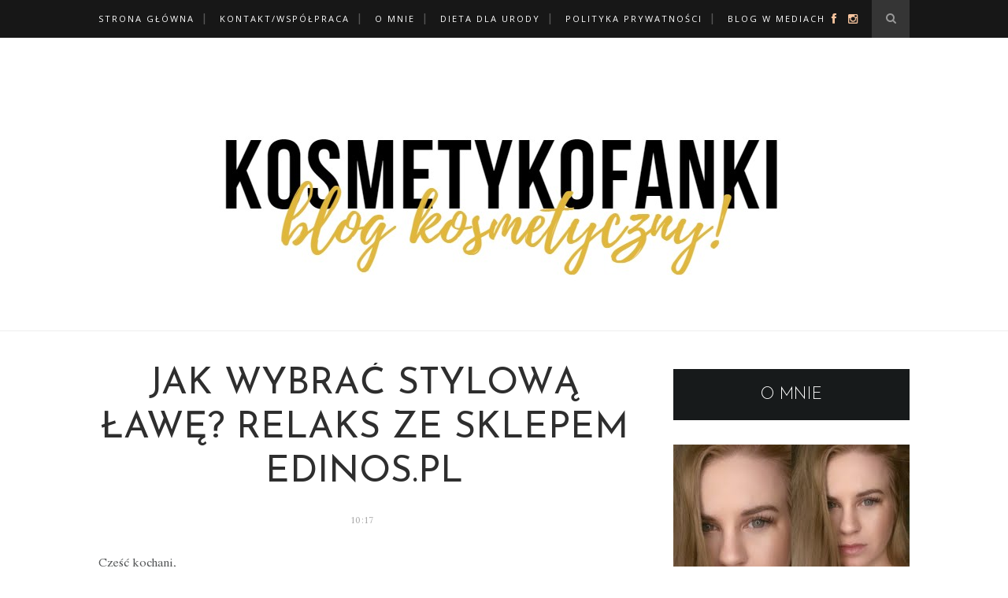

--- FILE ---
content_type: text/html; charset=UTF-8
request_url: https://kosmetykofanki.blogspot.com/b/stats?style=BLACK_TRANSPARENT&timeRange=ALL_TIME&token=APq4FmAyULbtSSAScPN08gO77xD9PoY7DvnY5IWtlsBO-Raj2WIwk1qm0FwAo3a7xCKsB7gPJEN6gtLGkILkTiCCroiPgVJjtg
body_size: -41
content:
{"total":3691165,"sparklineOptions":{"backgroundColor":{"fillOpacity":0.1,"fill":"#000000"},"series":[{"areaOpacity":0.3,"color":"#202020"}]},"sparklineData":[[0,10],[1,11],[2,10],[3,10],[4,9],[5,10],[6,12],[7,30],[8,10],[9,13],[10,99],[11,12],[12,12],[13,18],[14,14],[15,30],[16,31],[17,25],[18,28],[19,33],[20,33],[21,32],[22,28],[23,30],[24,33],[25,28],[26,20],[27,75],[28,22],[29,9]],"nextTickMs":900000}

--- FILE ---
content_type: text/javascript; charset=UTF-8
request_url: https://kosmetykofanki.blogspot.com/feeds/posts/default?max-results=8&orderby=published&alt=json-in-script&callback=showrecentposts2
body_size: 25464
content:
// API callback
showrecentposts2({"version":"1.0","encoding":"UTF-8","feed":{"xmlns":"http://www.w3.org/2005/Atom","xmlns$openSearch":"http://a9.com/-/spec/opensearchrss/1.0/","xmlns$blogger":"http://schemas.google.com/blogger/2008","xmlns$georss":"http://www.georss.org/georss","xmlns$gd":"http://schemas.google.com/g/2005","xmlns$thr":"http://purl.org/syndication/thread/1.0","id":{"$t":"tag:blogger.com,1999:blog-1417235702270902624"},"updated":{"$t":"2026-01-18T11:57:57.965+01:00"},"category":[{"term":"naturalna pielęgnacja"},{"term":"pielęgnacja skóry"},{"term":"Dieta dla urody"},{"term":"naturalne kosmetyki"},{"term":"włosy"},{"term":"pielęgnacja"},{"term":"kosmetyki naturalne"},{"term":"nawilżanie"},{"term":"Rozdanie"},{"term":"kosmetyki"},{"term":"uroda"},{"term":"zdrowie"},{"term":"gładka skóra"},{"term":"hair"},{"term":"natural beauty"},{"term":"demakijaż"},{"term":"jesień"},{"term":"zdrowe włosy"},{"term":"naturalne piękno"},{"term":"oczyszczanie"},{"term":"witaminy"},{"term":"jesienna pielęgnacja"},{"term":"naturalna marka"},{"term":"czysta skóra"},{"term":"kosmyki"},{"term":"krem"},{"term":"perfumy"},{"term":"relaks"},{"term":"trądzik"},{"term":"Dieta dla skóry"},{"term":"Drogerie Natura"},{"term":"nowości"},{"term":"skóra"},{"term":"suplementy"},{"term":"balsamy"},{"term":"dieta"},{"term":"hydrolaty"},{"term":"kwasy"},{"term":"lato"},{"term":"zapachy"},{"term":"zdrowa skóra"},{"term":"zioła"},{"term":"Filtry naturalne"},{"term":"jędrność"},{"term":"masaż"},{"term":"maseczki"},{"term":"olej"},{"term":"paznokcie"},{"term":"peeling"},{"term":"zaskórniki"},{"term":"zmarszczki"},{"term":"błędy pielęgnacyjne"},{"term":"dłonie"},{"term":"lakiery"},{"term":"mieszana skóra"},{"term":"natura"},{"term":"naturalne terapie"},{"term":"nawilżenie"},{"term":"ochrona przeciwsłoneczna"},{"term":"podkład"},{"term":"stylizacja"},{"term":"toniki"},{"term":"ujędrnianie skóry"},{"term":"Ulubieńcy"},{"term":"aloes"},{"term":"cera trądzikowa"},{"term":"domowe zabiegi"},{"term":"featured"},{"term":"filtry uv"},{"term":"hybrydy"},{"term":"kosmetyczne perełki"},{"term":"krem pod oczy"},{"term":"odżywienie"},{"term":"prezenty"},{"term":"przebarwienia"},{"term":"recenzja"},{"term":"retinol"},{"term":"rozświetlacz"},{"term":"skóra zanieczyszczona"},{"term":"wcierki"},{"term":"wiosna"},{"term":"wzmocnienie"},{"term":"zabiegi"},{"term":"zapach"},{"term":"złuszczanie"},{"term":"algi morskie"},{"term":"antyoksydanty"},{"term":"aromaterapia"},{"term":"awokado"},{"term":"cera mieszana"},{"term":"ceramidy"},{"term":"detox"},{"term":"ekologia"},{"term":"kleszcze"},{"term":"letnia pielęgnacja"},{"term":"maksymalny wzrost"},{"term":"maska"},{"term":"maski"},{"term":"matcha"},{"term":"minerały"},{"term":"niedoskonałości"},{"term":"ochrona UV"},{"term":"odżywki"},{"term":"olejowanie"},{"term":"opalanie"},{"term":"peptydy"},{"term":"przeciwutleniacze"},{"term":"puder"},{"term":"róż"},{"term":"samoopalacz"},{"term":"skin"},{"term":"składniki aktywne"},{"term":"składniki kosmetyków"},{"term":"spa"},{"term":"starzenie się skóry"},{"term":"stopy"},{"term":"szampon"},{"term":"szminka"},{"term":"słońce"},{"term":"targi"},{"term":"witamina C"},{"term":"wrażliwa cera"},{"term":"zapachy na jesień"},{"term":"zima"},{"term":"Jadeitowy masażer do twarzy"},{"term":"Jadeitowy roller do masażu"},{"term":"Natura Receptura"},{"term":"Ochrona przed stresem oksydacyjnym"},{"term":"akcesoria"},{"term":"aromaty"},{"term":"beauty coach"},{"term":"body cream"},{"term":"bubel"},{"term":"buraki"},{"term":"cellulit"},{"term":"cera"},{"term":"ciasto"},{"term":"dermokosmetyki"},{"term":"dezodorant"},{"term":"diy"},{"term":"fermentacja"},{"term":"glow"},{"term":"idealna skóra"},{"term":"jak walczyć ze stresem"},{"term":"kiwi"},{"term":"kolagen"},{"term":"koloryzacja"},{"term":"kolorówka"},{"term":"kosmetyki DLA"},{"term":"kosmetyki do włosów"},{"term":"kosmetyki mineralne"},{"term":"krem BB"},{"term":"kremy pod oczy"},{"term":"kursy online"},{"term":"kwas hialuronowy"},{"term":"lily lolo"},{"term":"makijaż"},{"term":"marzenia"},{"term":"masło do ciała"},{"term":"masło shea"},{"term":"miód"},{"term":"mocne włosy"},{"term":"mydła"},{"term":"mydło"},{"term":"naturalny makijaż"},{"term":"naturalny skład"},{"term":"nowy trend"},{"term":"obrzęki"},{"term":"ochrona przed kleszczami"},{"term":"oczy"},{"term":"odżywka"},{"term":"olej lniany"},{"term":"oleje"},{"term":"opalenizna"},{"term":"opuchlizna"},{"term":"opuchnięte oczy"},{"term":"oriflame"},{"term":"owady"},{"term":"owoce"},{"term":"paletka"},{"term":"paletki"},{"term":"pasta do zębów"},{"term":"peelingi"},{"term":"pielęgnacja zimą"},{"term":"podkłady mineralne"},{"term":"powieki"},{"term":"prebiotyki"},{"term":"prezent marzeń"},{"term":"promienna cera"},{"term":"psychika"},{"term":"płyn micelarny"},{"term":"rozstępy"},{"term":"rozszerzone pory"},{"term":"roślina"},{"term":"serum"},{"term":"siemię lniane"},{"term":"skóra głowy"},{"term":"skóra pod oczami"},{"term":"skóra twarzy"},{"term":"szybszy porost"},{"term":"tonik złuszczający"},{"term":"uroda w strzykawce"},{"term":"usta"},{"term":"wegańskie kosmetyki"},{"term":"witaminy w kroplówce"},{"term":"wąkrotka"},{"term":"zabiegi na ciało"},{"term":"zabiegi spa"},{"term":"zielona herbata"},{"term":"śluz ślimaka"},{"term":"święta"},{"term":"żel"},{"term":"ANTI-POLLUTION"},{"term":"Alkemie"},{"term":"Bańki chińskie"},{"term":"Beauty jar"},{"term":"Beztłuszczowe serum"},{"term":"Clean Beauty"},{"term":"Clean Girl"},{"term":"Diamond Cellular"},{"term":"Dr. Martin Schwarz"},{"term":"Egyptian Magic"},{"term":"Golden Rose"},{"term":"Japonki"},{"term":"Joanna"},{"term":"Kerabione"},{"term":"MesoBOOST"},{"term":"Ocet jabłkowy"},{"term":"Physicians Formula Rosé All Day Oil"},{"term":"Uguisu"},{"term":"Ultra color"},{"term":"Vianek"},{"term":"Vichy"},{"term":"Współpraca reklamowa"},{"term":"ajeden"},{"term":"akcja charytatywna"},{"term":"algi"},{"term":"amla"},{"term":"anemia"},{"term":"antyperspiranty"},{"term":"aparat ortodontyczny"},{"term":"argilloterapia"},{"term":"atopowa skóra"},{"term":"atrakcje"},{"term":"autumn"},{"term":"avocado"},{"term":"azja"},{"term":"balea"},{"term":"bambus"},{"term":"banany"},{"term":"barbie"},{"term":"bariera hydrolipidowa"},{"term":"basiclab"},{"term":"bath and body works"},{"term":"beaver"},{"term":"beta-karoten"},{"term":"białe zęby"},{"term":"białko"},{"term":"bielactwo"},{"term":"biustonosz"},{"term":"blizny"},{"term":"borowina"},{"term":"botanic"},{"term":"bronzer"},{"term":"brwi"},{"term":"brzoza"},{"term":"brzozowe terapie"},{"term":"brzuch"},{"term":"brązujący produkt"},{"term":"bzowina"},{"term":"błogo"},{"term":"centella"},{"term":"chaga"},{"term":"ciało"},{"term":"cienie"},{"term":"cienie do powiek"},{"term":"cienie pod oczami"},{"term":"ciąża"},{"term":"ciężkie nogi"},{"term":"contractubex"},{"term":"contractubex na blizny"},{"term":"cynamon"},{"term":"cytryna"},{"term":"czekoladowy"},{"term":"czystek"},{"term":"depilacja"},{"term":"dermedic"},{"term":"deser"},{"term":"dla alergików"},{"term":"dla najbliższych"},{"term":"domowa chałwa"},{"term":"domowe spa"},{"term":"douglas"},{"term":"drenaż limfatyczny"},{"term":"drogeria Strefa urody"},{"term":"drogeria internetowa"},{"term":"dynia"},{"term":"dzika róża"},{"term":"edukacja"},{"term":"farbowanie włosów"},{"term":"fasola azuki"},{"term":"flowerbomb"},{"term":"formy witaminy C"},{"term":"gabka"},{"term":"glinki"},{"term":"glony"},{"term":"glov"},{"term":"gold"},{"term":"gorzka sól"},{"term":"grzyby"},{"term":"gąbka"},{"term":"hand"},{"term":"higiena jamy ustnej"},{"term":"hipoalergiczny"},{"term":"hity"},{"term":"hormony"},{"term":"ideyka"},{"term":"jabłka"},{"term":"jabłko"},{"term":"jagody"},{"term":"joga"},{"term":"jogurty"},{"term":"kamień peelingujący"},{"term":"kaolin"},{"term":"kasza jaglana"},{"term":"katalog"},{"term":"kawa"},{"term":"keratynowe prostowanie"},{"term":"kimoco"},{"term":"kinesiotaping"},{"term":"kobo"},{"term":"kofeina"},{"term":"kokos"},{"term":"kokosowa owsianka"},{"term":"komary"},{"term":"kompot"},{"term":"konjac"},{"term":"konkurs"},{"term":"konserwanty"},{"term":"konsultacje online"},{"term":"kontigo"},{"term":"konturowanie"},{"term":"korekta"},{"term":"korektor"},{"term":"kostki"},{"term":"krem do twarzy"},{"term":"krem na jesień"},{"term":"krem z filtrem"},{"term":"kroplówki"},{"term":"krwawy peeling"},{"term":"książka"},{"term":"kuchnia"},{"term":"kule do kąpieli"},{"term":"kurkuma"},{"term":"kwas migdałowy"},{"term":"kwas mlekowy"},{"term":"kwas salicylowy"},{"term":"kwiatowe nuty"},{"term":"kwiaty"},{"term":"laminacja brwi"},{"term":"laminacja rzęs"},{"term":"lanolina"},{"term":"lawenda"},{"term":"lekkie nogi"},{"term":"less waste"},{"term":"limonka"},{"term":"lody"},{"term":"luffa"},{"term":"macierzanka"},{"term":"make up"},{"term":"manicure"},{"term":"marchewka"},{"term":"maskara"},{"term":"masło kakaowe"},{"term":"matowa skóra"},{"term":"melisa"},{"term":"metoda skin cycling"},{"term":"mikronakłuwanie"},{"term":"mikroplastik"},{"term":"mity"},{"term":"mocznik"},{"term":"moia"},{"term":"muffiny"},{"term":"murier"},{"term":"mydło Yomogi"},{"term":"mysecret"},{"term":"mąka ziemniaczana"},{"term":"młoda skóra"},{"term":"nabiał"},{"term":"nadpotliwość"},{"term":"nagietek"},{"term":"nails"},{"term":"napar"},{"term":"napary"},{"term":"naturopatia"},{"term":"no make up"},{"term":"ochrona przed potem"},{"term":"ochrona przed smogiem"},{"term":"odchudzanie"},{"term":"odnowa"},{"term":"odporność"},{"term":"odwilż"},{"term":"odżywka koloryzująca"},{"term":"okolice oczu"},{"term":"okłady"},{"term":"olaplex"},{"term":"olej ze słodkich migdałów"},{"term":"olejki"},{"term":"oliwka"},{"term":"oparzenia"},{"term":"opryszczka"},{"term":"opryszczka na ustach"},{"term":"opryszczka wargowa"},{"term":"oregano"},{"term":"organic shop"},{"term":"orientana"},{"term":"orzechy"},{"term":"oskoła"},{"term":"owsianka"},{"term":"pasta cynkowa"},{"term":"paznokcie hybrydowe"},{"term":"pha"},{"term":"pielęgnacja brwi"},{"term":"pielęgnacja ciała"},{"term":"pielęgnacja włosów"},{"term":"pierre de plaisir"},{"term":"pigmenty"},{"term":"pigwa"},{"term":"pinali"},{"term":"pixi"},{"term":"piękno"},{"term":"plamy"},{"term":"plan pielęgnacji"},{"term":"plastik"},{"term":"po opalaniu"},{"term":"podrażnienia"},{"term":"pokrzywa"},{"term":"polifenole"},{"term":"pomadki"},{"term":"pomagamy"},{"term":"pomarańcze"},{"term":"pomysły na prezent"},{"term":"popularność"},{"term":"porowatość włosów"},{"term":"pory"},{"term":"post Dąbrowskiej"},{"term":"pralinki daktylowe"},{"term":"prezentownik"},{"term":"probiotyki"},{"term":"problemy skórne"},{"term":"prostowanie włosów"},{"term":"pryszcz"},{"term":"przepis"},{"term":"przepisy"},{"term":"przesilenie jesienne"},{"term":"przyprawy"},{"term":"płatki owsiane"},{"term":"płatki pod oczy"},{"term":"płukanki"},{"term":"płyn dwufazowy"},{"term":"rabarbar"},{"term":"regeneracja"},{"term":"restauracja"},{"term":"retinal"},{"term":"rokitnik"},{"term":"rozgrzewanie"},{"term":"rozmaryn"},{"term":"rozrywka"},{"term":"scrub"},{"term":"sebum"},{"term":"self care"},{"term":"sensique"},{"term":"sephora"},{"term":"sezam"},{"term":"sińce"},{"term":"skincare"},{"term":"skinfood"},{"term":"sklep"},{"term":"skwalan"},{"term":"skóra naczynkowa"},{"term":"skóra sucha"},{"term":"skóra tłusta"},{"term":"skóry"},{"term":"smog"},{"term":"snail"},{"term":"sok"},{"term":"sok z brzozy"},{"term":"solverx"},{"term":"spirulina"},{"term":"st.moriz"},{"term":"stres"},{"term":"sucha skóra"},{"term":"synchroline"},{"term":"system olaplex"},{"term":"szczotkowanie ciała"},{"term":"szkodliwe substancje"},{"term":"szkolenia"},{"term":"szkolenie"},{"term":"szminki"},{"term":"tarta"},{"term":"taśmowanie"},{"term":"the ordinary"},{"term":"tonizacja"},{"term":"torf"},{"term":"trawa cytrynowa"},{"term":"trawiaste"},{"term":"trehaloza"},{"term":"trend"},{"term":"trychologia"},{"term":"tusz"},{"term":"ujędrnianie"},{"term":"ujędrnienie"},{"term":"ulubieniec"},{"term":"upominki"},{"term":"vegan"},{"term":"voucher"},{"term":"warga"},{"term":"wege"},{"term":"witaminy dla skóry"},{"term":"wlewy"},{"term":"woda kokosowa"},{"term":"woda smakowa"},{"term":"woda toaletowa"},{"term":"wodorosty"},{"term":"wolne rodniki"},{"term":"worki pod oczami"},{"term":"wosk owczy"},{"term":"wrocław"},{"term":"wybielanie"},{"term":"wybielanie zębów"},{"term":"wyrównanie kolorytu"},{"term":"węgiel aktywny"},{"term":"właściwości"},{"term":"zabieg"},{"term":"zakwas z buraków"},{"term":"zdrowe piersi"},{"term":"zero waste"},{"term":"zielona glinka"},{"term":"zmatowić"},{"term":"zmęczenie"},{"term":"zniszcz pryszcz"},{"term":"zrzutka"},{"term":"złoto koloidalne"},{"term":"śliwki"},{"term":"środowisko"},{"term":"świąteczne prezenty"},{"term":"żel micelarny"},{"term":"żel pod prysznic"},{"term":"żylaki"}],"title":{"type":"text","$t":"KosmetykoFanki - blog o kosmetykach i urodzie"},"subtitle":{"type":"html","$t":"Blog kosmetyczny, blog urodowy, recenzje kosmetyków, szybki wzrost włosów, pielęgnacja ciała, najlepszy blog kosmetyczny, oleje w pielęgnacji skóry, wcierki do włosów, dieta dla urody, najlepszy blog o urodzie, najpopularniejszy blog kosmetyczny, najpopularniejszy blog o kosmetykach, "},"link":[{"rel":"http://schemas.google.com/g/2005#feed","type":"application/atom+xml","href":"https:\/\/kosmetykofanki.blogspot.com\/feeds\/posts\/default"},{"rel":"self","type":"application/atom+xml","href":"https:\/\/www.blogger.com\/feeds\/1417235702270902624\/posts\/default?alt=json-in-script\u0026max-results=8\u0026orderby=published"},{"rel":"alternate","type":"text/html","href":"https:\/\/kosmetykofanki.blogspot.com\/"},{"rel":"hub","href":"http://pubsubhubbub.appspot.com/"},{"rel":"next","type":"application/atom+xml","href":"https:\/\/www.blogger.com\/feeds\/1417235702270902624\/posts\/default?alt=json-in-script\u0026start-index=9\u0026max-results=8\u0026orderby=published"}],"author":[{"name":{"$t":"KosmetykoFanki"},"uri":{"$t":"http:\/\/www.blogger.com\/profile\/02908781272570352365"},"email":{"$t":"noreply@blogger.com"},"gd$image":{"rel":"http://schemas.google.com/g/2005#thumbnail","width":"32","height":"32","src":"\/\/blogger.googleusercontent.com\/img\/b\/R29vZ2xl\/AVvXsEg5MxX1_zhlytzyg7WXNnPO7xKqKudyXvvJsHCEaCGrA9l0km4JJ0M-1ljKGS--k-J--w_auF9QwdBjUEpJlB7MhfmSxF2xAVtGqgZ8uchI2Tq-7mEss3b5Ot9eFd28qQU\/s113\/*"}}],"generator":{"version":"7.00","uri":"http://www.blogger.com","$t":"Blogger"},"openSearch$totalResults":{"$t":"554"},"openSearch$startIndex":{"$t":"1"},"openSearch$itemsPerPage":{"$t":"8"},"entry":[{"id":{"$t":"tag:blogger.com,1999:blog-1417235702270902624.post-3708882724814387626"},"published":{"$t":"2025-12-16T15:15:00.005+01:00"},"updated":{"$t":"2025-12-16T15:18:15.760+01:00"},"category":[{"scheme":"http://www.blogger.com/atom/ns#","term":"jesień"},{"scheme":"http://www.blogger.com/atom/ns#","term":"relaks"}],"title":{"type":"text","$t":"Prezent, który wycisza, bawi i ozdabia ściany: malowanie po numerach"},"content":{"type":"html","$t":"\u003Cp style=\"text-align: justify;\"\u003E\u003Cspan style=\"font-family: times; font-size: large;\"\u003ECześć kochani,\u003C\/span\u003E\u003C\/p\u003E\u003Cp style=\"text-align: justify;\"\u003E\u003Cspan style=\"font-family: times; font-size: large;\"\u003ESą takie prezenty, które nie wymagają znajomości rozmiaru, gustu ani szczególnie wysokiego budżetu. Dają za to coś znacznie więcej: chwilę dla siebie, relaks, twórczość i prawdziwą rozrywkę. Właśnie dlatego obrazy po numerach to dziś jeden z najbardziej trafionych prezentów last minute - i nic nie wskazuje na to, żeby to się zmieniło.\u003C\/span\u003E\u003C\/p\u003E\u003Cp style=\"text-align: justify;\"\u003E\u003Cspan style=\"font-family: times; font-size: large;\"\u003ENa Ideyka.pl znajdziesz gotowe zestawy do malowania, które od lat podbijają serca osób w każdym wieku. I co najważniejsze: są dostępne od ręki, więc uratują każdą sytuację „pomocy, nie mam prezentu!”.\u003C\/span\u003E\u003C\/p\u003E\u003Cdiv class=\"separator\" style=\"clear: both; text-align: center;\"\u003E\u003Ca href=\"https:\/\/blogger.googleusercontent.com\/img\/b\/R29vZ2xl\/AVvXsEhR6CT8Gtp35q6C_eOxw29oSUC04AtL_hpfEmFofrAyaipHIgumzM0wXZXKRBhCy8K4LRssWA8k4b-gh8OHu3FB8ZwPEjn-mW62L0V6HKBpEktdNm-9G9BFBT3iLzeYuc4Nb8e87S5dI562I7-rRfXWzJc-ydz_nfQG5YyB6V-A9Ig4HF-DC0H1ky2JVYY\/s1700\/obraz1.jpg\" style=\"margin-left: 1em; margin-right: 1em;\"\u003E\u003Cspan style=\"font-family: times;\"\u003E\u003Cimg alt=\"ideyka malowanie po numerach\" border=\"0\" data-original-height=\"1100\" data-original-width=\"1700\" src=\"https:\/\/blogger.googleusercontent.com\/img\/b\/R29vZ2xl\/AVvXsEhR6CT8Gtp35q6C_eOxw29oSUC04AtL_hpfEmFofrAyaipHIgumzM0wXZXKRBhCy8K4LRssWA8k4b-gh8OHu3FB8ZwPEjn-mW62L0V6HKBpEktdNm-9G9BFBT3iLzeYuc4Nb8e87S5dI562I7-rRfXWzJc-ydz_nfQG5YyB6V-A9Ig4HF-DC0H1ky2JVYY\/s16000\/obraz1.jpg\" title=\"ideyka malowanie po numerach\" \/\u003E\u003C\/span\u003E\u003C\/a\u003E\u003C\/div\u003E\u003Ch2 data-end=\"1037\" data-start=\"967\" style=\"text-align: left;\"\u003E\u003Cstrong data-end=\"1037\" data-start=\"970\"\u003E\u003Cspan style=\"font-family: times;\"\u003EDlaczego malowanie po numerach to prezent, który „robi robotę”?\u003C\/span\u003E\u003C\/strong\u003E\u003C\/h2\u003E\n\u003Cdiv style=\"text-align: justify;\"\u003E\u003Cb\u003E\u003Cspan style=\"font-family: times; font-size: large;\"\u003EMalowanie po numerach to prezent, który idealnie wpisuje się w świąteczny klimat zwolnienia tempa. W okresie pełnym spotkań, przygotowań i bodźców, taki zestaw staje się zaproszeniem do spokojnego wieczoru przy stole, z pędzlem w dłoni i kubkiem herbaty obok. Malowanie fragment po fragmencie pozwala się wyciszyć, oderwać myśli od codziennych spraw i skupić na chwili obecnej. Co ważne, nie wymaga żadnych zdolności artystycznych ani doświadczenia – wystarczy otworzyć pudełko i zacząć. To właśnie ta dostępność sprawia, że prezent trafia zarówno do osób kreatywnych, jak i tych, które zawsze mówiły: „ja nie umiem rysować”.\u003C\/span\u003E\u003C\/b\u003E\u003C\/div\u003E\u003Cdiv style=\"text-align: justify;\"\u003E\u003Cdiv\u003E\u003Cb\u003E\u003Cspan style=\"font-family: times; font-size: large;\"\u003E\u003Cbr \/\u003E\u003C\/span\u003E\u003C\/b\u003E\u003C\/div\u003E\u003Cdiv\u003E\u003Cb\u003E\u003Cspan style=\"font-family: times; font-size: large;\"\u003EPod choinką szczególnie docenią go osoby zestresowane i zapracowane, które marzą o chwili tylko dla siebie, ale same rzadko dają sobie na nią przyzwolenie. Malowanie po numerach łączy relaks z przyjemnym poczuciem tworzenia, a efekt końcowy zaskakuje nawet samych autorów. Gotowy obraz wygląda jak małe dzieło sztuki i może stać się piękną dekoracją domu lub biura, przypominającą o świątecznym czasie spokoju i odpoczynku.\u003C\/span\u003E\u003C\/b\u003E\u003C\/div\u003E\u003Cdiv\u003E\u003Cb\u003E\u003Cbr \/\u003E\u003C\/b\u003E\u003C\/div\u003E\u003Cdiv\u003E\u003Cdiv class=\"separator\" style=\"clear: both; text-align: center;\"\u003E\u003Ca href=\"https:\/\/blogger.googleusercontent.com\/img\/b\/R29vZ2xl\/AVvXsEhoYsR7ID7neX5yqJF4VDUh4KpkfRfw2vbDuPrkEbOSBIADTZRGaukYoSNDJjFy4r8uWC9tUHU-76SufQOB0rlQGaZY18f5LmVzXBmh2zgbPFwnJQOlR3n0W59LyT7g2r9oB3wBpD14kxYhytLh2X4jAmTWTdKewLfyTupWucoO4T3f8-QapB6P12-9cPE\/s1700\/obraz2.jpg\" style=\"margin-left: 1em; margin-right: 1em;\"\u003E\u003Cimg alt=\"ideyka pomysł na prezent\" border=\"0\" data-original-height=\"1100\" data-original-width=\"1700\" src=\"https:\/\/blogger.googleusercontent.com\/img\/b\/R29vZ2xl\/AVvXsEhoYsR7ID7neX5yqJF4VDUh4KpkfRfw2vbDuPrkEbOSBIADTZRGaukYoSNDJjFy4r8uWC9tUHU-76SufQOB0rlQGaZY18f5LmVzXBmh2zgbPFwnJQOlR3n0W59LyT7g2r9oB3wBpD14kxYhytLh2X4jAmTWTdKewLfyTupWucoO4T3f8-QapB6P12-9cPE\/s16000\/obraz2.jpg\" title=\"ideyka pomysł na prezent\" \/\u003E\u003C\/a\u003E\u003C\/div\u003E\u003Cp data-end=\"3959\" data-start=\"3594\" style=\"text-align: justify;\"\u003E\u003Cspan style=\"font-family: times; font-size: large;\"\u003ENajpiękniejsze w malowaniu po numerach jest to, że nie kończy się w momencie rozpakowania prezentu. To doświadczenie, które trwa – wieczór po wieczorze, pociągnięcie pędzla po pociągnięciu. A czasem także nowa pasja, odkryta zupełnie nieoczekiwanie. Wtedy prezent spod choinki staje się czymś więcej niż miłym gestem – staje się początkiem nowej, kreatywnej rutyny.\u003C\/span\u003E\u003C\/p\u003E\u003Cp data-end=\"3959\" data-start=\"3594\" style=\"text-align: justify;\"\u003E\u003Cspan style=\"font-family: times; font-size: large;\"\u003EJeśli więc szukasz prezentu idealnego pod choinkę – dostępnego, uniwersalnego, twórczego i dającego prawdziwy relaks – obrazy po numerach z Ideyka.pl są wyborem, z którym naprawdę trudno się pomylić. A może w tym roku jeden zestaw trafi także do Ciebie? Bo święta to najlepszy moment, by podarować sobie odrobinę spokoju i twórczej przyjemności.\u003C\/span\u003E\u003C\/p\u003E\u003Cp data-end=\"3959\" data-start=\"3594\" style=\"text-align: justify;\"\u003E\u003Cspan style=\"font-family: times; font-size: large;\"\u003EJaki motyw wybrałabyś dla siebie: kwiaty, pejzaż, zwierzęta czy coś bardziej nowoczesnego?\u003C\/span\u003E\u003C\/p\u003E\u003Cp data-end=\"3959\" data-start=\"3594\" style=\"text-align: justify;\"\u003E\u003Cspan style=\"font-family: times; font-size: large;\"\u003EJeśli chcesz sprawdzić dostępne wzory i wybrać coś pod choinkę, zestawy do malowania po numerach znajdziesz na \u003Ca href=\"http:\/\/Ideyka.pl\" target=\"_blank\"\u003EIdeyka.pl\u003C\/a\u003E – tam możesz dobrać motyw, rozmiar i poziom trudności, a gotowe komplety są dostępne do zamówienia online.\u003C\/span\u003E\u003C\/p\u003E\u003Cp data-end=\"3959\" data-start=\"3594\" style=\"text-align: justify;\"\u003E\u003Cspan style=\"font-family: times; font-size: large;\"\u003E(artykuł powstał we współpracy z marką Ideyka)\u003C\/span\u003E\u003C\/p\u003E\u003Cp data-end=\"3959\" data-start=\"3594\" style=\"text-align: justify;\"\u003E\u003Cspan style=\"font-family: times; font-size: large;\"\u003EBuziaki \u0026lt;3\u003C\/span\u003E\u003C\/p\u003E\u003C\/div\u003E\u003C\/div\u003E"},"link":[{"rel":"replies","type":"application/atom+xml","href":"https:\/\/kosmetykofanki.blogspot.com\/feeds\/3708882724814387626\/comments\/default","title":"Komentarze do posta"},{"rel":"replies","type":"text/html","href":"https:\/\/kosmetykofanki.blogspot.com\/2025\/12\/prezent-ktory-wycisza-bawi-i-ozdabia.html#comment-form","title":"Komentarze (5)"},{"rel":"edit","type":"application/atom+xml","href":"https:\/\/www.blogger.com\/feeds\/1417235702270902624\/posts\/default\/3708882724814387626"},{"rel":"self","type":"application/atom+xml","href":"https:\/\/www.blogger.com\/feeds\/1417235702270902624\/posts\/default\/3708882724814387626"},{"rel":"alternate","type":"text/html","href":"https:\/\/kosmetykofanki.blogspot.com\/2025\/12\/prezent-ktory-wycisza-bawi-i-ozdabia.html","title":"Prezent, który wycisza, bawi i ozdabia ściany: malowanie po numerach"}],"author":[{"name":{"$t":"KosmetykoFanki"},"uri":{"$t":"http:\/\/www.blogger.com\/profile\/02908781272570352365"},"email":{"$t":"noreply@blogger.com"},"gd$image":{"rel":"http://schemas.google.com/g/2005#thumbnail","width":"32","height":"32","src":"\/\/blogger.googleusercontent.com\/img\/b\/R29vZ2xl\/AVvXsEg5MxX1_zhlytzyg7WXNnPO7xKqKudyXvvJsHCEaCGrA9l0km4JJ0M-1ljKGS--k-J--w_auF9QwdBjUEpJlB7MhfmSxF2xAVtGqgZ8uchI2Tq-7mEss3b5Ot9eFd28qQU\/s113\/*"}}],"media$thumbnail":{"xmlns$media":"http://search.yahoo.com/mrss/","url":"https:\/\/blogger.googleusercontent.com\/img\/b\/R29vZ2xl\/AVvXsEhR6CT8Gtp35q6C_eOxw29oSUC04AtL_hpfEmFofrAyaipHIgumzM0wXZXKRBhCy8K4LRssWA8k4b-gh8OHu3FB8ZwPEjn-mW62L0V6HKBpEktdNm-9G9BFBT3iLzeYuc4Nb8e87S5dI562I7-rRfXWzJc-ydz_nfQG5YyB6V-A9Ig4HF-DC0H1ky2JVYY\/s72-c\/obraz1.jpg","height":"72","width":"72"},"thr$total":{"$t":"5"}},{"id":{"$t":"tag:blogger.com,1999:blog-1417235702270902624.post-2012519281131401256"},"published":{"$t":"2025-12-11T11:02:00.016+01:00"},"updated":{"$t":"2025-12-11T11:07:26.264+01:00"},"category":[{"scheme":"http://www.blogger.com/atom/ns#","term":"jesienna pielęgnacja"},{"scheme":"http://www.blogger.com/atom/ns#","term":"Ulubieńcy"}],"title":{"type":"text","$t":"5 kosmetyków, do których zawsze wracam (bo po prostu działają)"},"content":{"type":"html","$t":"\u003Cp style=\"text-align: justify;\"\u003E\u003Cspan style=\"font-family: times; font-size: large;\"\u003ECześć kochani,\u003C\/span\u003E\u003C\/p\u003E\u003Cp style=\"text-align: justify;\"\u003E\u003Cspan style=\"font-family: times; font-size: large;\"\u003Enie ranking, nie współpraca, tylko czysta, sprawdzona miłość. Wiecie, te produkty, które miałyście w różnych momentach życia – i mimo tysięcy testów, wciąż wracacie, bo \u003Cstrong data-end=\"430\" data-start=\"401\"\u003Enic nie działa tak dobrze\u003C\/strong\u003E.\u003C\/span\u003E\u003C\/p\u003E\u003Ch2 style=\"text-align: justify;\"\u003E\u003Cstrong data-end=\"487\" data-start=\"449\"\u003E\u003Cspan style=\"font-family: times; font-size: large;\"\u003ETonik złuszczający Pixi Glow Tonic\u003C\/span\u003E\u003C\/strong\u003E\u003C\/h2\u003E\u003Cp data-end=\"819\" data-start=\"490\" style=\"text-align: justify;\"\u003E\u003Cspan style=\"font-family: times; font-size: large;\"\u003ETen tonik był ze mną jeszcze w czasach, gdy nosiłam brwi jak niteczki i uważałam, że micel to wystarczająca pielęgnacja. To był mój pierwszy „poważny” kosmetyk z kwasami – i pierwszy efekt wow: gładsza, jaśniejsza cera już po kilku dniach. Wracam do niego zawsze, kiedy czuję, że skóra straciła blask i potrzebuje restartu.\u003C\/span\u003E\u003C\/p\u003E\u003Cdiv class=\"separator\" style=\"clear: both; text-align: justify;\"\u003E\u003Ca href=\"https:\/\/blogger.googleusercontent.com\/img\/b\/R29vZ2xl\/AVvXsEhe9DcpasgneedI-d8g9mYdzQQLAB07uJv0V8tZ9TR-JQ7vbRKldapEj0kf2D9c1rKm9n607SfuzDbIiShLf2B3YzTq22iI6-zH3wuk6DTEioI2mObVJtvTmCbFt2fGvABtNPet2B7aIFoiOqY0dHvNisf82Q7fZHb9shWNKsHPPHgeYtfCJtYBX28M-YY\/s1700\/4.jpg\" style=\"margin-left: 1em; margin-right: 1em;\"\u003E\u003Cspan style=\"font-family: times; font-size: large;\"\u003E\u003Cimg alt=\"Pixi tonik\" border=\"0\" data-original-height=\"1100\" data-original-width=\"1700\" src=\"https:\/\/blogger.googleusercontent.com\/img\/b\/R29vZ2xl\/AVvXsEhe9DcpasgneedI-d8g9mYdzQQLAB07uJv0V8tZ9TR-JQ7vbRKldapEj0kf2D9c1rKm9n607SfuzDbIiShLf2B3YzTq22iI6-zH3wuk6DTEioI2mObVJtvTmCbFt2fGvABtNPet2B7aIFoiOqY0dHvNisf82Q7fZHb9shWNKsHPPHgeYtfCJtYBX28M-YY\/s16000\/4.jpg\" title=\"Pixi tonik\" \/\u003E\u003C\/span\u003E\u003C\/a\u003E\u003C\/div\u003E\u003Ch2 style=\"text-align: justify;\"\u003E\u003Cstrong data-end=\"868\" data-start=\"835\"\u003E\u003Cspan style=\"font-family: times; font-size: large;\"\u003EOlejek PCA Skin do demakijażu\u003C\/span\u003E\u003C\/strong\u003E\u003C\/h2\u003E\u003Cp data-end=\"1171\" data-start=\"871\"\u003E\u003C\/p\u003E\u003Cdiv style=\"text-align: justify;\"\u003E\u003Cspan style=\"font-family: times; font-size: large;\"\u003EOdkryłam go podczas jednej z moich faz „oczyszczanie jak w SPA”. I serio – nigdy wcześniej demakijaż nie był tak przyjemny. Rozpuszcza wszystko: SPF, podkład, wodoodporny tusz. Ale bez uczucia tłustości. Wracam, bo to \u003Cstrong data-end=\"1168\" data-start=\"1091\"\u003Ejedyny olejek, po którym skóra jest miękka, nie ściągnięta i nie zapchana\u003C\/strong\u003E.\u003C\/span\u003E\u003C\/div\u003E\u003Cp\u003E\u003C\/p\u003E\u003Ch2 style=\"text-align: justify;\"\u003E\u003Cstrong data-end=\"1223\" data-start=\"1187\"\u003E\u003Cspan style=\"font-family: times; font-size: large;\"\u003EPodkład Estée Lauder Double Wear\u003C\/span\u003E\u003C\/strong\u003E\u003C\/h2\u003E\u003Cp data-end=\"1474\" data-start=\"1226\"\u003E\u003C\/p\u003E\u003Cdiv style=\"text-align: justify;\"\u003E\u003Cspan style=\"font-family: times; font-size: large;\"\u003EMój ślub, sesja zdjęciowa, pierwsze kampanie na Instagramie – on był zawsze. Trzyma się cały dzień, wygląda elegancko, nie spływa nawet w 35 stopniach. Kiedy potrzebuję pewności, że makijaż przetrwa wszystko – sięgam po niego bez zastanowienia.\u003C\/span\u003E\u003C\/div\u003E\u003Cdiv style=\"text-align: justify;\"\u003E\u003Cspan style=\"font-family: times; font-size: large;\"\u003E\u003Cbr \/\u003E\u003C\/span\u003E\u003C\/div\u003E\u003Cdiv class=\"separator\" style=\"clear: both; text-align: justify;\"\u003E\u003Ca href=\"https:\/\/blogger.googleusercontent.com\/img\/b\/R29vZ2xl\/AVvXsEjo-bSzjzjHhjTWArs7OXZSBSDG5VkzcxUs1-XsKNG0XsIXzC3mQZZXtVGJRjumyMhLjJBSjUulFvuzEAv75wTAefNDdLSR9OlP8rKdh3OFWeV1yINRWuP_c_IXogYD3gm9UrM5LGuRvFDzCqFbt5t9ObQFO7vko_0Htt3U7CxeUIjP6bzO9oy-XyMjF1Q\/s1700\/1.jpg\" style=\"margin-left: 1em; margin-right: 1em;\"\u003E\u003Cspan style=\"font-family: times; font-size: large;\"\u003E\u003Cimg alt=\"Estee lauder double wear\" border=\"0\" data-original-height=\"1100\" data-original-width=\"1700\" src=\"https:\/\/blogger.googleusercontent.com\/img\/b\/R29vZ2xl\/AVvXsEjo-bSzjzjHhjTWArs7OXZSBSDG5VkzcxUs1-XsKNG0XsIXzC3mQZZXtVGJRjumyMhLjJBSjUulFvuzEAv75wTAefNDdLSR9OlP8rKdh3OFWeV1yINRWuP_c_IXogYD3gm9UrM5LGuRvFDzCqFbt5t9ObQFO7vko_0Htt3U7CxeUIjP6bzO9oy-XyMjF1Q\/s16000\/1.jpg\" title=\"Estee lauder double wear\" \/\u003E\u003C\/span\u003E\u003C\/a\u003E\u003C\/div\u003E\u003Cp\u003E\u003C\/p\u003E\u003Ch2 style=\"text-align: justify;\"\u003E\u003Cstrong data-end=\"1521\" data-start=\"1490\"\u003E\u003Cspan style=\"font-family: times; font-size: large;\"\u003EFiltr SPF 50 Paula’s Choice\u003C\/span\u003E\u003C\/strong\u003E\u003C\/h2\u003E\u003Cp data-end=\"1782\" data-start=\"1524\" style=\"text-align: justify;\"\u003E\u003Cspan style=\"font-family: times; font-size: large;\"\u003EZnalazłam go, gdy zaczęłam traktować SPF serio – nie jako „letni dodatek”, tylko \u003Cstrong data-end=\"1639\" data-start=\"1605\"\u003Ecodzienny rytuał pielęgnacyjny\u003C\/strong\u003E. Lekki, nie bieli, nie zapycha, a pod makijażem wygląda lepiej niż niejeden primer. To mój filtr-bezpiecznik – zawsze mam go w szufladzie.\u003C\/span\u003E\u003C\/p\u003E\u003Cdiv class=\"separator\" style=\"clear: both; text-align: center;\"\u003E\u003Ca href=\"https:\/\/blogger.googleusercontent.com\/img\/b\/R29vZ2xl\/AVvXsEgVlhzn8wmU8w7CzMk9JSwPkmvmm7C0SgsUC7c1j3gOKYIhRqsnV3AyE6D27FZQCbMU5wI2zxpfkRvlqf7qgBLQncIdxp5qH6ApDYugXdSdakyX_N5Z4HW6lbnOEz2v39Qfvz7NAMiES4QjZNU59h7aOVwMGErhkAeZoXGsgr0VB0p5bkPvd0HDKhB08CM\/s1700\/3.jpg\" style=\"margin-left: 1em; margin-right: 1em;\"\u003E\u003Cspan style=\"font-family: times; font-size: large;\"\u003E\u003Cimg alt=\"paula choice filtr\" border=\"0\" data-original-height=\"1100\" data-original-width=\"1700\" src=\"https:\/\/blogger.googleusercontent.com\/img\/b\/R29vZ2xl\/AVvXsEgVlhzn8wmU8w7CzMk9JSwPkmvmm7C0SgsUC7c1j3gOKYIhRqsnV3AyE6D27FZQCbMU5wI2zxpfkRvlqf7qgBLQncIdxp5qH6ApDYugXdSdakyX_N5Z4HW6lbnOEz2v39Qfvz7NAMiES4QjZNU59h7aOVwMGErhkAeZoXGsgr0VB0p5bkPvd0HDKhB08CM\/s16000\/3.jpg\" title=\"paula choice filtr\" \/\u003E\u003C\/span\u003E\u003C\/a\u003E\u003C\/div\u003E\u003Cp style=\"text-align: left;\"\u003E\u003Cspan style=\"font-size: large;\"\u003E\u003Cbr \/\u003E\u003Cspan style=\"font-family: times;\"\u003E\u003Cb\u003EWoda różana\u003C\/b\u003E\u003C\/span\u003E\u003C\/span\u003E\u003C\/p\u003E\u003Cspan style=\"font-family: times; font-size: large;\"\u003E\u003Cdiv style=\"text-align: justify;\"\u003ENie mam jednej ulubionej marki, bo uwielbiam je wszystkie - i to chyba najlepsza rekomendacja. Spryskuję nią twarz rano i wieczorem: kiedy skóra jest sucha, zmęczona, albo po prostu potrzebuję chwili oddechu.To taki mały rytuał ukojenia, który zawsze działa i nigdy się nie nudzi.\u003C\/div\u003E\u003Cdiv style=\"text-align: justify;\"\u003E\u003Cbr \/\u003E\u003C\/div\u003E\u003Cdiv style=\"text-align: justify;\"\u003ECzasem najwięcej radości dają nie nowości, a powroty do tego, co naprawdę się sprawdza. Macie swoje „pewniaki”, do których wracacie jak bumerang?\u003C\/div\u003E\u003Cdiv style=\"text-align: justify;\"\u003E\u003Cbr \/\u003E\u003C\/div\u003E\u003Cdiv style=\"text-align: justify;\"\u003EBuziaki \u0026lt;3\u003C\/div\u003E\u003C\/span\u003E"},"link":[{"rel":"replies","type":"application/atom+xml","href":"https:\/\/kosmetykofanki.blogspot.com\/feeds\/2012519281131401256\/comments\/default","title":"Komentarze do posta"},{"rel":"replies","type":"text/html","href":"https:\/\/kosmetykofanki.blogspot.com\/2025\/12\/5-kosmetykow-do-ktorych-zawsze-wracam.html#comment-form","title":"Komentarze (5)"},{"rel":"edit","type":"application/atom+xml","href":"https:\/\/www.blogger.com\/feeds\/1417235702270902624\/posts\/default\/2012519281131401256"},{"rel":"self","type":"application/atom+xml","href":"https:\/\/www.blogger.com\/feeds\/1417235702270902624\/posts\/default\/2012519281131401256"},{"rel":"alternate","type":"text/html","href":"https:\/\/kosmetykofanki.blogspot.com\/2025\/12\/5-kosmetykow-do-ktorych-zawsze-wracam.html","title":"5 kosmetyków, do których zawsze wracam (bo po prostu działają)"}],"author":[{"name":{"$t":"KosmetykoFanki"},"uri":{"$t":"http:\/\/www.blogger.com\/profile\/02908781272570352365"},"email":{"$t":"noreply@blogger.com"},"gd$image":{"rel":"http://schemas.google.com/g/2005#thumbnail","width":"32","height":"32","src":"\/\/blogger.googleusercontent.com\/img\/b\/R29vZ2xl\/AVvXsEg5MxX1_zhlytzyg7WXNnPO7xKqKudyXvvJsHCEaCGrA9l0km4JJ0M-1ljKGS--k-J--w_auF9QwdBjUEpJlB7MhfmSxF2xAVtGqgZ8uchI2Tq-7mEss3b5Ot9eFd28qQU\/s113\/*"}}],"media$thumbnail":{"xmlns$media":"http://search.yahoo.com/mrss/","url":"https:\/\/blogger.googleusercontent.com\/img\/b\/R29vZ2xl\/AVvXsEhe9DcpasgneedI-d8g9mYdzQQLAB07uJv0V8tZ9TR-JQ7vbRKldapEj0kf2D9c1rKm9n607SfuzDbIiShLf2B3YzTq22iI6-zH3wuk6DTEioI2mObVJtvTmCbFt2fGvABtNPet2B7aIFoiOqY0dHvNisf82Q7fZHb9shWNKsHPPHgeYtfCJtYBX28M-YY\/s72-c\/4.jpg","height":"72","width":"72"},"thr$total":{"$t":"5"}},{"id":{"$t":"tag:blogger.com,1999:blog-1417235702270902624.post-2129577077264478779"},"published":{"$t":"2025-11-28T10:07:00.021+01:00"},"updated":{"$t":"2025-11-28T10:20:01.997+01:00"},"category":[{"scheme":"http://www.blogger.com/atom/ns#","term":"ideyka"},{"scheme":"http://www.blogger.com/atom/ns#","term":"jesień"},{"scheme":"http://www.blogger.com/atom/ns#","term":"psychika"},{"scheme":"http://www.blogger.com/atom/ns#","term":"relaks"}],"title":{"type":"text","$t":"Dziecięce marzenia w kolorach: kiedy pędzel otwiera drzwi do własnego świata  "},"content":{"type":"html","$t":"\u003Cp dir=\"ltr\" style=\"line-height: 1.32186; margin-bottom: 0pt; margin-right: 1.21564pt; margin-top: 13.8359pt; text-align: justify; text-indent: 1.21334px;\"\u003E\u003Cspan style=\"font-family: times; font-size: large; text-indent: 0.910004pt;\"\u003ECześć kochani,\u003C\/span\u003E\u003C\/p\u003E\u003Cp dir=\"ltr\" style=\"line-height: 1.32186; margin-bottom: 0pt; margin-right: 1.21564pt; margin-top: 13.8359pt; text-align: justify; text-indent: 1.21334px;\"\u003E\u003Cspan id=\"docs-internal-guid-86378b44-7fff-e422-6d01-732da1fa3d70\"\u003E\u003C\/span\u003E\u003C\/p\u003E\u003Cp dir=\"ltr\" style=\"line-height: 1.32186; margin-bottom: 0pt; margin-right: 1.21564pt; margin-top: 13.8359pt; text-align: justify; text-indent: 0.910004pt;\"\u003E\u003Cspan style=\"font-family: \u0026quot;Times New Roman\u0026quot;, serif; font-size: 14pt; font-variant-alternates: normal; font-variant-east-asian: normal; font-variant-emoji: normal; font-variant-numeric: normal; font-variant-position: normal; vertical-align: baseline; white-space-collapse: preserve;\"\u003Esą takie popołudnia, kiedy czas zwalnia. W dłoni małego artysty ląduje cienki pędzelek, a zwykłe płótno z numerkami zamienia się w mapę skarbów. Każde pole to kolejny krok w stronę marzenia: o własnym jednorożcu, o latarni morskiej, która nigdy nie zasypia, o łące, na której zawsze świeci słońce. Malowanie po numerach daje dziecku coś więcej niż obraz na ścianę - uczy cierpliwości, sprawczości i radości z drobnych, ale widocznych postępów.\u0026nbsp;\u003C\/span\u003E\u003C\/p\u003E\u003Ch2 style=\"line-height: 1.2; margin-bottom: 0pt; margin-left: 0.385002pt; margin-top: 18.5545pt; text-align: left;\"\u003E\u003Cspan style=\"font-family: times; font-size: x-large; font-variant-alternates: normal; font-variant-east-asian: normal; font-variant-emoji: normal; font-variant-numeric: normal; font-variant-position: normal; font-weight: 700; vertical-align: baseline; white-space: pre;\"\u003EBajka, która zaczyna się w pudełku\u0026nbsp;\u003C\/span\u003E\u003C\/h2\u003E\u003Cp dir=\"ltr\" style=\"line-height: 1.32186; margin: 14.8408pt 1.21588pt 0pt 0.139999pt; text-align: justify; text-indent: 0.377998pt;\"\u003E\u003Cspan style=\"font-family: \u0026quot;Times New Roman\u0026quot;, serif; font-size: 14pt; font-variant-alternates: normal; font-variant-east-asian: normal; font-variant-emoji: normal; font-variant-numeric: normal; font-variant-position: normal; vertical-align: baseline; white-space-collapse: preserve;\"\u003EOtwarcie zestawu to mały rytuał. Zapach świeżego płótna, rządki słoiczków z kolorami, kartka z numerami jak tajny szyfr. Dzieci naturalnie kochają opowieści, a tu opowieść opowiada się sama: pole po polu, odcieniem po odcieniu, aż z chaosu wyłania się bohater. W Ideyce motywów jest tysiące - zwierzęta, baśniowe pejzaże, bohaterowie dziecięcej wyobraźni - więc łatwo trafić w gust i temperament małego twórcy.\u003C\/span\u003E\u003C\/p\u003E\u003Cp dir=\"ltr\" style=\"line-height: 1.32186; margin: 14.8408pt 1.21588pt 0pt 0.139999pt; text-align: justify; text-indent: 0.377998pt;\"\u003E\u003Cspan style=\"font-family: \u0026quot;Times New Roman\u0026quot;, serif; font-size: 14pt; font-variant-alternates: normal; font-variant-east-asian: normal; font-variant-emoji: normal; font-variant-numeric: normal; font-variant-position: normal; vertical-align: baseline; white-space-collapse: preserve;\"\u003E\u003Cbr \/\u003E\u003C\/span\u003E\u003C\/p\u003E\u003Cdiv class=\"separator\" style=\"clear: both; text-align: center;\"\u003E\u003Ca href=\"https:\/\/blogger.googleusercontent.com\/img\/b\/R29vZ2xl\/AVvXsEgzF9ISHwxyTz0yPEoCufHEtzdR09Fjnxlzxf1Y638GnaYQXar_TCrktvKvTBWkOrM_49u7XNdOuP3MByCuA6qi4RLM_Bhjk47pnJT-mi2L3h6AxrF7B5ePSlLrpKwVflJigw-aG9Wj7bx-YNU12FgwarwXaatZpevnpx9JAEYcAM-X5TOOHLX2on5b-18\/s1102\/2.jpg\" style=\"margin-left: 1em; margin-right: 1em;\"\u003E\u003Cspan style=\"color: black; font-family: times; font-size: large;\"\u003E\u003Cimg alt=\"ideyka malowanie po numerach\" border=\"0\" data-original-height=\"715\" data-original-width=\"1102\" src=\"https:\/\/blogger.googleusercontent.com\/img\/b\/R29vZ2xl\/AVvXsEgzF9ISHwxyTz0yPEoCufHEtzdR09Fjnxlzxf1Y638GnaYQXar_TCrktvKvTBWkOrM_49u7XNdOuP3MByCuA6qi4RLM_Bhjk47pnJT-mi2L3h6AxrF7B5ePSlLrpKwVflJigw-aG9Wj7bx-YNU12FgwarwXaatZpevnpx9JAEYcAM-X5TOOHLX2on5b-18\/s16000\/2.jpg\" title=\"ideyka malowanie po numerach\" \/\u003E\u003C\/span\u003E\u003C\/a\u003E\u003C\/div\u003E\u003Cp dir=\"ltr\" style=\"line-height: 1.32186; margin-bottom: 0pt; margin-right: 1.21564pt; margin-top: 13.8359pt; text-align: justify; text-indent: 1.21334px;\"\u003E\u003Cspan id=\"docs-internal-guid-c302f856-7fff-7e90-23e7-3e10ecd7b682\" style=\"text-align: left; text-indent: 0px;\"\u003E\u003C\/span\u003E\u003Cspan style=\"font-family: times; font-size: large; text-align: left; text-indent: 0px;\"\u003E\u003Cbr \/\u003E\u003C\/span\u003E\u003C\/p\u003E\u003Cdiv style=\"text-align: justify;\"\u003E\u003Cspan id=\"docs-internal-guid-c69c58fa-7fff-7083-117d-bf026f07e741\" style=\"font-family: times; font-size: large;\"\u003E\u003Cp dir=\"ltr\" style=\"line-height: 1.2; margin-bottom: 0pt; margin-left: 0.708pt; margin-top: 0pt; text-align: left;\"\u003E\u003Cspan style=\"font-family: \u0026quot;Times New Roman\u0026quot;, serif; font-size: 17pt; font-variant-alternates: normal; font-variant-east-asian: normal; font-variant-emoji: normal; font-variant-numeric: normal; font-variant-position: normal; font-weight: 700; vertical-align: baseline; white-space-collapse: preserve;\"\u003ECo zyskuje mały malarz\u0026nbsp;\u003C\/span\u003E\u003C\/p\u003E\u003Cp dir=\"ltr\" style=\"line-height: 1.32186; margin: 14.8408pt 1.55066pt 0pt 0.112pt; text-align: justify; text-indent: 0.798004pt;\"\u003E\u003Cspan style=\"font-family: \u0026quot;Times New Roman\u0026quot;, serif; font-size: 14pt; font-variant-alternates: normal; font-variant-east-asian: normal; font-variant-emoji: normal; font-variant-numeric: normal; font-variant-position: normal; vertical-align: baseline; white-space-collapse: preserve;\"\u003ESkupienie rośnie, kiedy widać sens każdego ruchu. Dziecko ćwiczy małą motorykę, koordynację ręka–oko i wytrwałość. Zaczyna rozumieć, że „dużą” rzecz tworzą „małe” kroki. A kiedy barwa niechcący wyjedzie poza linię? Nic się nie dzieje - uczy się akceptacji i poprawiania błędów bez strachu. To lekcja, którą warto zabrać daleko poza biurko.\u0026nbsp;\u003C\/span\u003E\u003C\/p\u003E\u003Cp dir=\"ltr\" style=\"line-height: 1.2; margin-bottom: 0pt; margin-left: 0.350998pt; margin-top: 18.5545pt; text-align: left;\"\u003E\u003Cspan style=\"font-family: \u0026quot;Times New Roman\u0026quot;, serif; font-size: 17pt; font-variant-alternates: normal; font-variant-east-asian: normal; font-variant-emoji: normal; font-variant-numeric: normal; font-variant-position: normal; font-weight: 700; vertical-align: baseline; white-space-collapse: preserve;\"\u003ERodzinny rytuał bez pośpiechu\u0026nbsp;\u003C\/span\u003E\u003C\/p\u003E\u003Cp dir=\"ltr\" style=\"line-height: 1.32186; margin: 14.8408pt 0.838318pt 0pt 0.0139999pt; text-align: justify; text-indent: 0.195999pt;\"\u003E\u003Cspan style=\"font-family: \u0026quot;Times New Roman\u0026quot;, serif; font-size: 14pt; font-variant-alternates: normal; font-variant-east-asian: normal; font-variant-emoji: normal; font-variant-numeric: normal; font-variant-position: normal; vertical-align: baseline; white-space-collapse: preserve;\"\u003EWybierzcie stały dzień i godzinę - choćby dwadzieścia minut po kolacji. Na stole dzbanek z wodą, ściereczka, ulubiona muzyka w tle. Jedno z rodziców może malować swój obraz obok albo tylko siedzieć i pytać o kolory. To chwila, kiedy nie liczy się wynik w szkole, a jedyną oceną jest „podoba mi się”. Tak buduje się pamięć czułości.\u0026nbsp;\u003C\/span\u003E\u003C\/p\u003E\u003Cp dir=\"ltr\" style=\"line-height: 1.2; margin-bottom: 0pt; margin-left: 0.214996pt; margin-top: 18.5545pt; text-align: left;\"\u003E\u003Cspan style=\"font-family: \u0026quot;Times New Roman\u0026quot;, serif; font-size: 17pt; font-variant-alternates: normal; font-variant-east-asian: normal; font-variant-emoji: normal; font-variant-numeric: normal; font-variant-position: normal; font-weight: 700; vertical-align: baseline; white-space-collapse: preserve;\"\u003EJak dobrać motyw i rozmiar do wieku\u0026nbsp;\u003C\/span\u003E\u003C\/p\u003E\u003Cp dir=\"ltr\" style=\"line-height: 1.32186; margin-bottom: 0pt; margin-top: 14.8408pt; text-align: justify; text-indent: 0.265999pt;\"\u003E\u003Cspan style=\"font-family: \u0026quot;Times New Roman\u0026quot;, serif; font-size: 14pt; font-variant-alternates: normal; font-variant-east-asian: normal; font-variant-emoji: normal; font-variant-numeric: normal; font-variant-position: normal; vertical-align: baseline; white-space-collapse: preserve;\"\u003EDla młodszych dzieci sprawdzą się prostsze, większe pola (np. 25×25 lub 30×30 cm). Starszaki chętnie wejdą w detale - format 30×40 lub 40×50 cm pozwoli zobaczyć spektakularny efekt. Wybierając motyw, kierujcie się emocją dziecka: jeśli kocha zwierzęta, niech to będzie lis, jeleń albo sowa; jeśli nocne niebo - niech rozświetlą je gwiazdozbiory. Gdy obraz rezonuje z marzeniem, cierpliwość przychodzi sama.\u0026nbsp;\u003C\/span\u003E\u003C\/p\u003E\u003Cp dir=\"ltr\" style=\"line-height: 1.2; margin-bottom: 0pt; margin-left: 0.367996pt; margin-top: 18.5545pt; text-align: left;\"\u003E\u003Cspan style=\"font-family: \u0026quot;Times New Roman\u0026quot;, serif; font-size: 17pt; font-variant-alternates: normal; font-variant-east-asian: normal; font-variant-emoji: normal; font-variant-numeric: normal; font-variant-position: normal; font-weight: 700; vertical-align: baseline; white-space-collapse: preserve;\"\u003EMałe wielkie emocje\u0026nbsp;\u003C\/span\u003E\u003C\/p\u003E\u003Cp dir=\"ltr\" style=\"line-height: 1.32186; margin: 14.8408pt 1.88055pt 0pt 0.265999pt; text-align: justify; text-indent: 0.223999pt;\"\u003E\u003Cspan style=\"font-family: \u0026quot;Times New Roman\u0026quot;, serif; font-size: 14pt; font-variant-alternates: normal; font-variant-east-asian: normal; font-variant-emoji: normal; font-variant-numeric: normal; font-variant-position: normal; vertical-align: baseline; white-space-collapse: preserve;\"\u003E„Mamo, nie wychodzi!” - to zdanie usłyszy każdy rodzic. Wtedy pomaga strategia małych kroczków: pięć pól jednym kolorem, krótka przerwa, oddech. Dziecko dostaje jasny plan i szybkie zwycięstwo. Po kilku dniach porównajcie zdjęcia „przed\/po” - różnica potrafi zaskoczyć i dodać skrzydeł.\u0026nbsp;\u003C\/span\u003E\u003C\/p\u003E\u003Cp dir=\"ltr\" style=\"line-height: 1.2; margin-bottom: 0pt; margin-left: 0.214996pt; margin-top: 18.5545pt; text-align: left;\"\u003E\u003Cspan style=\"font-family: \u0026quot;Times New Roman\u0026quot;, serif; font-size: 17pt; font-variant-alternates: normal; font-variant-east-asian: normal; font-variant-emoji: normal; font-variant-numeric: normal; font-variant-position: normal; font-weight: 700; vertical-align: baseline; white-space-collapse: preserve;\"\u003EJakość, która wspiera\u0026nbsp;\u003C\/span\u003E\u003C\/p\u003E\u003Cp dir=\"ltr\" style=\"line-height: 1.2; margin-bottom: 0pt; margin-left: 0.708pt; margin-top: 0pt;\"\u003E\u003Cspan id=\"docs-internal-guid-75f9b35b-7fff-3605-53db-30730ec15e79\"\u003E\u003C\/span\u003E\u003C\/p\u003E\u003Cp dir=\"ltr\" style=\"line-height: 1.32186; margin: 14.8408pt 1.7973pt 0pt 0.112pt; text-align: justify; text-indent: 0.405998pt;\"\u003E\u003Cspan style=\"font-family: \u0026quot;Times New Roman\u0026quot;, serif; font-size: 14pt; font-variant-alternates: normal; font-variant-east-asian: normal; font-variant-emoji: normal; font-variant-numeric: normal; font-variant-position: normal; vertical-align: baseline; white-space-collapse: preserve;\"\u003EGęste akryle, czytelny nadruk i bezpieczne materiały sprawiają, że praca jest intuicyjna, a kolor kryje bez frustracji. Dla dziecka to sygnał: „umiem”. Dla rodzica - spokój, że hobby jest przyjazne i sensownie zaprojektowane. Ideyka dba o te detale, bo to one składają się na radość z tworzenia.\u003C\/span\u003E\u003C\/p\u003E\u003Cp dir=\"ltr\" style=\"line-height: 1.32186; margin: 14.8408pt 1.7973pt 0pt 0.112pt; text-indent: 0.405998pt;\"\u003E\u003C\/p\u003E\u003Cdiv class=\"separator\" style=\"clear: both; text-align: justify;\"\u003E\u003Ca href=\"https:\/\/blogger.googleusercontent.com\/img\/b\/R29vZ2xl\/AVvXsEgRkFqcY0H-M7ur7DIe_BmFs21Wz8KpK95UtVEwiJqxbn9tJxgoEGEPXvGV3YiGS8Hnd0DjAglxScB_8tHyYh0w3mrG2d9QbK6POYon-O-o3vBaTA86vAJhtybJpq4X37ppXYJabO715fz3t6vPAjUDnORdbOznNJ67p3R27bwP2cnypWYpyW5Wierv2ms\/s1248\/1.jpg\" style=\"margin-left: 1em; margin-right: 1em;\"\u003E\u003Cimg alt=\"ideyka malowanie po numerach\" border=\"0\" data-original-height=\"739\" data-original-width=\"1248\" src=\"https:\/\/blogger.googleusercontent.com\/img\/b\/R29vZ2xl\/AVvXsEgRkFqcY0H-M7ur7DIe_BmFs21Wz8KpK95UtVEwiJqxbn9tJxgoEGEPXvGV3YiGS8Hnd0DjAglxScB_8tHyYh0w3mrG2d9QbK6POYon-O-o3vBaTA86vAJhtybJpq4X37ppXYJabO715fz3t6vPAjUDnORdbOznNJ67p3R27bwP2cnypWYpyW5Wierv2ms\/s16000\/1.jpg\" title=\"ideyka malowanie po numerach\" \/\u003E\u003C\/a\u003E\u003C\/div\u003E\u003Cp\u003E\u003C\/p\u003E\u003Cp dir=\"ltr\" style=\"line-height: 1.2; margin: 0pt 1.75781pt 0pt 0.691002pt; text-align: left; text-indent: 0.836998pt;\"\u003E\u003Cspan style=\"font-family: \u0026quot;Times New Roman\u0026quot;, serif; font-size: 17pt; font-variant-alternates: normal; font-variant-east-asian: normal; font-variant-emoji: normal; font-variant-numeric: normal; font-variant-position: normal; font-weight: 700; vertical-align: baseline; white-space-collapse: preserve;\"\u003EOd kartonu do… wernisażu\u0026nbsp;\u003C\/span\u003E\u003C\/p\u003E\u003Cp dir=\"ltr\" style=\"line-height: 1.2; margin: 0pt 1.75781pt 0pt 0.691002pt; text-align: left; text-indent: 0.836998pt;\"\u003E\u003Cspan style=\"font-family: \u0026quot;Times New Roman\u0026quot;, serif; font-size: 17pt; font-variant-alternates: normal; font-variant-east-asian: normal; font-variant-emoji: normal; font-variant-numeric: normal; font-variant-position: normal; font-weight: 700; vertical-align: baseline; white-space-collapse: preserve;\"\u003E\u003Cbr \/\u003E\u003C\/span\u003E\u003C\/p\u003E\u003Cp dir=\"ltr\" style=\"line-height: 1.2; margin: 0pt 1.75781pt 0pt 0.691002pt; text-align: center; text-indent: 0.836998pt;\"\u003E\u003Cspan style=\"font-family: \u0026quot;Times New Roman\u0026quot;, serif; font-size: 14pt; text-align: justify; text-indent: 0.125999pt; white-space-collapse: preserve;\"\u003EKiedy obraz wyschnie, oprawcie go i zróbcie domowy wernisaż. Zaproszenia mogą być rysowane kredkami, a tytuł wymyśla autor. Pod spodem dopiszcie datę i krótką historię: „Ten jednorożec powstał w deszczowe wtorki”. Za rok ta mała notatka będzie jak kapsuła \u003C\/span\u003E\u003C\/p\u003E\u003Cp dir=\"ltr\" style=\"line-height: 1.2; margin: 0pt 1.75781pt 0pt 0.691002pt; text-align: justify; text-indent: 0.836998pt;\"\u003E\u003Cspan style=\"font-family: \u0026quot;Times New Roman\u0026quot;, serif; font-size: 14pt; text-indent: 0.125999pt; white-space-collapse: preserve;\"\u003Eczasu.\u0026nbsp;\u003C\/span\u003E\u003C\/p\u003E\u003Cp dir=\"ltr\" style=\"line-height: 1.2; margin-bottom: 0pt; margin-left: 0.164001pt; margin-top: 18.5545pt; text-align: left;\"\u003E\u003Cspan style=\"font-family: \u0026quot;Times New Roman\u0026quot;, serif; font-size: 17pt; font-variant-alternates: normal; font-variant-east-asian: normal; font-variant-emoji: normal; font-variant-numeric: normal; font-variant-position: normal; font-weight: 700; vertical-align: baseline; white-space-collapse: preserve;\"\u003EA jeśli błyszczy?\u0026nbsp;\u003C\/span\u003E\u003C\/p\u003E\u003Cp dir=\"ltr\" style=\"line-height: 1.2; margin-bottom: 0pt; margin-left: 0.164001pt; margin-top: 18.5545pt; text-align: justify;\"\u003E\u003Cspan style=\"font-family: \u0026quot;Times New Roman\u0026quot;, serif; font-size: 14pt; text-indent: 0.223999pt; white-space-collapse: preserve;\"\u003EMozaika diamentowa bywa jak deszcz iskier - hipnotyzuje ruchem i efektem. To świetna alternatywa dla dzieci, które wolą naklejać niż malować. Rytm pracy uspokaja, a gotowy obraz wygląda jak z baśni o zaczarowanym pyle.\u0026nbsp;\u003C\/span\u003E\u003C\/p\u003E\u003Cspan id=\"docs-internal-guid-8cff92c5-7fff-67f1-ef63-44792e2ab14d\"\u003E\u003Cp dir=\"ltr\" style=\"line-height: 1.2; margin-bottom: 0pt; margin-left: 0.181pt; margin-top: 18.5545pt; text-align: left;\"\u003E\u003Cspan style=\"font-family: \u0026quot;Times New Roman\u0026quot;, serif; font-size: 17pt; font-variant-alternates: normal; font-variant-east-asian: normal; font-variant-emoji: normal; font-variant-numeric: normal; font-variant-position: normal; font-weight: 700; vertical-align: baseline; white-space-collapse: preserve;\"\u003EWasz pierwszy krok\u0026nbsp;\u003C\/span\u003E\u003C\/p\u003E\u003Cp dir=\"ltr\" style=\"line-height: 1.32186; margin: 14.8409pt 0.193909pt 0pt 0.0419998pt; text-align: justify; text-indent: 0.167999pt;\"\u003E\u003Cspan style=\"font-family: \u0026quot;Times New Roman\u0026quot;, serif; font-size: 14pt; font-variant-alternates: normal; font-variant-east-asian: normal; font-variant-emoji: normal; font-variant-numeric: normal; font-variant-position: normal; vertical-align: baseline; white-space-collapse: preserve;\"\u003EWybierzcie motyw, przygotujcie stół, nastawcie ulubioną playlistę. Potem już tylko numer po numerze, oddech po oddechu. Dziecięce marzenia lubią proste narzędzia: pędzel, kolory, obecność. Reszta zrobi się sama - w ciszy, w uśmiechu, w kadrze, który jeszcze wczoraj był tylko zarysem.\u003C\/span\u003E\u003C\/p\u003E\u003C\/span\u003E\u003Cp dir=\"ltr\" style=\"line-height: 1.32186; margin-bottom: 0pt; margin-left: 0.04199981689453125pt; margin-right: 0.19390869140625pt; margin-top: 14.840927124023438pt; margin: 14.8409pt 0.193909pt 0pt 0.0419998pt; text-indent: 0.167999pt;\"\u003E\u003Cspan style=\"text-indent: 0.223999px; white-space-collapse: preserve;\"\u003E\u003Cbr \/\u003E\u003C\/span\u003E\u003C\/p\u003E\u003Cp dir=\"ltr\" style=\"line-height: 1.32186; margin-bottom: 0pt; margin-left: 0.04199981689453125pt; margin-right: 0.19390869140625pt; margin-top: 14.840927124023438pt; margin: 14.8409pt 0.193909pt 0pt 0.0419998pt; text-indent: 0.167999pt;\"\u003E\u003Cspan style=\"text-indent: 0.223999px; white-space-collapse: preserve;\"\u003EWszystkie te małe i wielkie historie - od pierwszego pociągnięcia pędzla po rodzinny wernisaż - czekają właśnie tu. Na \u003C\/span\u003E\u003Ca href=\"https:\/\/ideyka.pl\/catalog\/obraz-dla-dzieci\" style=\"text-indent: 0.223999px; white-space-collapse: preserve;\"\u003EIdeyka.pl\u003C\/a\u003E\u003Cspan style=\"text-indent: 0.223999px; white-space-collapse: preserve;\"\u003E znajdziecie każdy z nich: jednorożce, gwiazdy, łąki i marzenia zamknięte w numerkach.\u003C\/span\u003E\u003C\/p\u003E\u003Cp dir=\"ltr\" style=\"line-height: 1.32186; margin-bottom: 0pt; margin-left: 0.04199981689453125pt; margin-right: 0.19390869140625pt; margin-top: 14.840927124023438pt; margin: 14.8409pt 0.193909pt 0pt 0.0419998pt; text-indent: 0.167999pt;\"\u003E\u003Cspan style=\"text-indent: 0.167999pt; white-space-collapse: preserve;\"\u003E(post reklamowy)\u003C\/span\u003E\u003C\/p\u003E\u003Cp dir=\"ltr\" style=\"line-height: 1.32186; margin-bottom: 0pt; margin-left: 0.04199981689453125pt; margin-right: 0.19390869140625pt; margin-top: 14.840927124023438pt; margin: 14.8409pt 0.193909pt 0pt 0.0419998pt; text-indent: 0.167999pt;\"\u003E\u003Cspan\u003E\u003Cspan style=\"white-space-collapse: preserve;\"\u003EBuziaki \u0026lt;3\u003C\/span\u003E\u003C\/span\u003E\u003C\/p\u003E\u003C\/span\u003E\u003C\/div\u003E"},"link":[{"rel":"replies","type":"application/atom+xml","href":"https:\/\/kosmetykofanki.blogspot.com\/feeds\/2129577077264478779\/comments\/default","title":"Komentarze do posta"},{"rel":"replies","type":"text/html","href":"https:\/\/kosmetykofanki.blogspot.com\/2025\/11\/dzieciece-marzenia-w-kolorach-kiedy.html#comment-form","title":"Komentarze (11)"},{"rel":"edit","type":"application/atom+xml","href":"https:\/\/www.blogger.com\/feeds\/1417235702270902624\/posts\/default\/2129577077264478779"},{"rel":"self","type":"application/atom+xml","href":"https:\/\/www.blogger.com\/feeds\/1417235702270902624\/posts\/default\/2129577077264478779"},{"rel":"alternate","type":"text/html","href":"https:\/\/kosmetykofanki.blogspot.com\/2025\/11\/dzieciece-marzenia-w-kolorach-kiedy.html","title":"Dziecięce marzenia w kolorach: kiedy pędzel otwiera drzwi do własnego świata  "}],"author":[{"name":{"$t":"KosmetykoFanki"},"uri":{"$t":"http:\/\/www.blogger.com\/profile\/02908781272570352365"},"email":{"$t":"noreply@blogger.com"},"gd$image":{"rel":"http://schemas.google.com/g/2005#thumbnail","width":"32","height":"32","src":"\/\/blogger.googleusercontent.com\/img\/b\/R29vZ2xl\/AVvXsEg5MxX1_zhlytzyg7WXNnPO7xKqKudyXvvJsHCEaCGrA9l0km4JJ0M-1ljKGS--k-J--w_auF9QwdBjUEpJlB7MhfmSxF2xAVtGqgZ8uchI2Tq-7mEss3b5Ot9eFd28qQU\/s113\/*"}}],"media$thumbnail":{"xmlns$media":"http://search.yahoo.com/mrss/","url":"https:\/\/blogger.googleusercontent.com\/img\/b\/R29vZ2xl\/AVvXsEgzF9ISHwxyTz0yPEoCufHEtzdR09Fjnxlzxf1Y638GnaYQXar_TCrktvKvTBWkOrM_49u7XNdOuP3MByCuA6qi4RLM_Bhjk47pnJT-mi2L3h6AxrF7B5ePSlLrpKwVflJigw-aG9Wj7bx-YNU12FgwarwXaatZpevnpx9JAEYcAM-X5TOOHLX2on5b-18\/s72-c\/2.jpg","height":"72","width":"72"},"thr$total":{"$t":"11"}},{"id":{"$t":"tag:blogger.com,1999:blog-1417235702270902624.post-5282147389598645631"},"published":{"$t":"2025-11-05T11:16:00.000+01:00"},"updated":{"$t":"2025-11-05T11:16:01.382+01:00"},"category":[{"scheme":"http://www.blogger.com/atom/ns#","term":"jesienna pielęgnacja"},{"scheme":"http://www.blogger.com/atom/ns#","term":"kwasy"},{"scheme":"http://www.blogger.com/atom/ns#","term":"pha"},{"scheme":"http://www.blogger.com/atom/ns#","term":"retinal"}],"title":{"type":"text","$t":"5 składników, które kocha moja skóra mieszana jesienią"},"content":{"type":"html","$t":"\u003Cp\u003E\u003Cspan style=\"font-family: times; font-size: large;\"\u003E\u0026nbsp;Cześć kochani,\u003C\/span\u003E\u003C\/p\u003E\u003Cp style=\"text-align: justify;\"\u003E\u003Cspan style=\"font-family: times; font-size: large;\"\u003Ejesień rozgościła się u nas na dobre: ciepły kubek w dłoni, swetry po szyję i kaloryfery, które potrafią wyssać ze skóry ostatnią kroplę nawilżenia. Moja mieszana cera właśnie teraz potrzebuje równowagi - mniej błysku w strefie T, więcej ukojenia na policzkach i zero zbędnych fajerwerków. Dlatego dziś opowiem Wam o pięciu składnikach, które ratują mnie co sezon, prosto, konkretnie i bez ściemy, tak aby makijaż siadał spokojnie, a skóra była gładka i miękka w dotyku.\u003C\/span\u003E\u003C\/p\u003E\u003Cdiv class=\"separator\" style=\"clear: both; text-align: center;\"\u003E\u003Ca href=\"https:\/\/blogger.googleusercontent.com\/img\/b\/R29vZ2xl\/AVvXsEhQr3oZ5C19CdS7bHFlN-1xDsakXlklOcvjD-hJYm2Lu2P556kpq-lqk5jk4g3VEWWznOPvrF5ZJD1Ck1wk19jnPRG-prV-N57nVkUYe9KhgabBcLaOFrZzRCSbMfPZ_xfmHJvlKn9hDnywgcuUkT0H8SzkCrgNajp3aTAKAeYqjjCGzLF9BMouQ_kOu_0\/s1700\/niacynamid.jpg\" imageanchor=\"1\" style=\"margin-left: 1em; margin-right: 1em;\"\u003E\u003Cspan style=\"font-family: times; font-size: large;\"\u003E\u003Cimg alt=\"niacynamid w pielęgnacji\" border=\"0\" data-original-height=\"1100\" data-original-width=\"1700\" src=\"https:\/\/blogger.googleusercontent.com\/img\/b\/R29vZ2xl\/AVvXsEhQr3oZ5C19CdS7bHFlN-1xDsakXlklOcvjD-hJYm2Lu2P556kpq-lqk5jk4g3VEWWznOPvrF5ZJD1Ck1wk19jnPRG-prV-N57nVkUYe9KhgabBcLaOFrZzRCSbMfPZ_xfmHJvlKn9hDnywgcuUkT0H8SzkCrgNajp3aTAKAeYqjjCGzLF9BMouQ_kOu_0\/s16000\/niacynamid.jpg\" title=\"składniki aktywne na jesień\" \/\u003E\u003C\/span\u003E\u003C\/a\u003E\u003C\/div\u003E\u003Ch2 style=\"text-align: justify;\"\u003E\u003Cb\u003E\u003Cspan style=\"font-family: times; font-size: large;\"\u003ENiacynamid 2–4%\u003C\/span\u003E\u003C\/b\u003E\u003C\/h2\u003E\u003Cp style=\"text-align: justify;\"\u003E\u003Cspan style=\"font-family: times; font-size: large;\"\u003EUspokaja sebum w strefie T. Pory wyglądają ciaśniej. Skóra mniej się rumieni. Stosuję rano pod krem i SPF. Wieczorem też się sprawdza, gdy cera jest bardziej reaktywna. Unikam już wysokich stężeń. 10% często mnie podrażnia. 2–4% działa czyściej i bez niespodzianek.\u003C\/span\u003E\u003C\/p\u003E\u003Ch2 style=\"text-align: justify;\"\u003E\u003Cspan style=\"font-family: times; font-size: large;\"\u003EAzeloglicyna 5–10%\u003C\/span\u003E\u003C\/h2\u003E\u003Cp style=\"text-align: justify;\"\u003E\u003Cspan style=\"font-family: times; font-size: large;\"\u003ERozjaśnia drobne plamki. Wygładza fakturę. Nie wysusza jak mocne kwasy. Nakładam co drugi wieczór. Najbardziej lubi okolice skrzydełek nosa i policzki. Zastępuje mi ciężki arsenał na zaskórniki. Działa spokojnie i równomiernie.\u003C\/span\u003E\u003C\/p\u003E\u003Ch2 style=\"text-align: justify;\"\u003E\u003Cspan style=\"font-family: times; font-size: large;\"\u003EPHA: glukonolakton lub laktobionowy\u003C\/span\u003E\u003C\/h2\u003E\u003Cp style=\"text-align: justify;\"\u003E\u003Cspan style=\"font-family: times; font-size: large;\"\u003ETo mój mikropeeling na jesień. Wygładza bez szczypania. Daje nawilżenie, a nie ściągnięcie. Sięgam po niego raz do trzech razy w tygodniu wieczorem. W dni z PHA odpuszczam inne kwasy. Rano skóra jest miękka i równa.\u003C\/span\u003E\u003C\/p\u003E\u003Cdiv class=\"separator\" style=\"clear: both; text-align: center;\"\u003E\u003Ca href=\"https:\/\/blogger.googleusercontent.com\/img\/b\/R29vZ2xl\/AVvXsEhOcmR_Du3TF-9PrW1Cxu4lYfeytGNBSLwm3oFPCIr5ICiVhymHpJDnxoeksy92lZ9B04hXz7w3nn07hGtXqGkYh6duy33cibEpCT1POf52apBnYRTR_zja1e10J_wSVbfvqe-sUXQzH4OvumGiqoyEZOq1BO_8Ki5zRSLkYMxOZjr08DNYcAkSV9Zcddc\/s1700\/niacyna.jpg\" imageanchor=\"1\" style=\"margin-left: 1em; margin-right: 1em;\"\u003E\u003Cspan style=\"font-family: times; font-size: large;\"\u003E\u003Cimg alt=\"azeloglicyna\" border=\"0\" data-original-height=\"1100\" data-original-width=\"1700\" src=\"https:\/\/blogger.googleusercontent.com\/img\/b\/R29vZ2xl\/AVvXsEhOcmR_Du3TF-9PrW1Cxu4lYfeytGNBSLwm3oFPCIr5ICiVhymHpJDnxoeksy92lZ9B04hXz7w3nn07hGtXqGkYh6duy33cibEpCT1POf52apBnYRTR_zja1e10J_wSVbfvqe-sUXQzH4OvumGiqoyEZOq1BO_8Ki5zRSLkYMxOZjr08DNYcAkSV9Zcddc\/s16000\/niacyna.jpg\" title=\"peeling na jesień\" \/\u003E\u003C\/span\u003E\u003C\/a\u003E\u003C\/div\u003E\u003Cspan style=\"font-family: times; font-size: large;\"\u003E\u003Cbr \/\u003E\u003C\/span\u003E\u003Ch2 style=\"text-align: justify;\"\u003E\u003Cspan style=\"font-family: times; font-size: large;\"\u003ECeramidy, cholesterol i skwalan\u003C\/span\u003E\u003C\/h2\u003E\u003Cp style=\"text-align: justify;\"\u003E\u003Cspan style=\"font-family: times; font-size: large;\"\u003EKaloryfery wysysają wodę. Ta trójka domyka nawilżenie. Wzmacnia barierę. U mnie działa najlepiej warstwa na serum. Wieczorem kładę grubiej. Rano cienko w policzki. Strefa T dostaje tylko odrobinę. Skóra nie błyszczy, a makijaż siedzi spokojniej.\u003C\/span\u003E\u003C\/p\u003E\u003Ch2 style=\"text-align: justify;\"\u003E\u003Cspan style=\"font-family: times; font-size: large;\"\u003ERetinal w mikrodawce\u003C\/span\u003E\u003C\/h2\u003E\u003Cp style=\"text-align: justify;\"\u003E\u003Cspan style=\"font-family: times; font-size: large;\"\u003EWybieram 0,05–0,1%. Daje efekt wygładzenia bez płatów. Używam dwa razy w tygodniu na noc. Ilość ziarnka ryżu na całą twarz. Omijam kąciki nosa i ust. Po 10 minutach dokładam krem barierowy. Rano widzę gładszą skórę i mniejsze nierówności.\u003C\/span\u003E\u003C\/p\u003E\u003Ch2 style=\"text-align: justify;\"\u003E\u003Cspan style=\"font-family: times; font-size: large;\"\u003EJak układam tydzień\u003C\/span\u003E\u003C\/h2\u003E\u003Cp style=\"text-align: justify;\"\u003E\u003Cspan style=\"font-family: times; font-size: large;\"\u003ERano myję twarz delikatnym żelem bądź pianką. Nakładam niacynamid. Potem lekki krem z ceramidami. Na koniec SPF. Wieczorem mam dwa scenariusze. W dni bez retinoidu robię mycie, PHA lub azeloglicynę i krem barierowy. W dni z retinalem robię mycie, cienką warstwę nawilżającej esencji, retinal i po chwili krem. To wszystko. Bez kombinacji.\u003C\/span\u003E\u003C\/p\u003E\u003Ch2 style=\"text-align: justify;\"\u003E\u003Cspan style=\"font-family: times; font-size: large;\"\u003ESygnały, że plan działa\u003C\/span\u003E\u003C\/h2\u003E\u003Cp style=\"text-align: justify;\"\u003E\u003Cspan style=\"font-family: times; font-size: large;\"\u003EPoliczki nie łuszczą się w świetle dziennym. Korektor nie włazi w linie. Strefa T nie świeci się po godzinie. Pory przy nosie wyglądają spokojniej. Skóra jest miękka w dotyku. Kolor jest bardziej równy.\u003C\/span\u003E\u003C\/p\u003E\u003Ch2 style=\"text-align: justify;\"\u003E\u003Cspan style=\"font-family: times; font-size: large;\"\u003ECzego unikam jesienią\u003C\/span\u003E\u003C\/h2\u003E\u003Cp style=\"text-align: justify;\"\u003E\u003Cspan style=\"font-family: times; font-size: large;\"\u003ENie łączę retinoidu z mocnymi AHA i BHA w jeden wieczór. Nie dokładam wysokich dawek niacynamidu do wszystkiego. Nie trę ręcznikiem i nie szoruję płatkami. Nie testuję trzech nowych produktów naraz. Prościej znaczy lepiej.\u003C\/span\u003E\u003C\/p\u003E\u003Cp style=\"text-align: justify;\"\u003E\u003Cspan style=\"font-family: times; font-size: large;\"\u003EJeśli szczypie po PHA, skracam czas kontaktu. Jeśli pojawia się rumień po niacynamidzie, schodzę do 2%. Jeśli skóra łuszczy się po retinalu, dokładam więcej kremu barierowego i zwiększam przerwy. Gdy błyszczy się strefa T, zmniejszam ilość kremu na nos i czoło. Reaguję na objawy, nie na modę.\u003C\/span\u003E\u003C\/p\u003E\u003Cp style=\"text-align: justify;\"\u003E\u003Cspan style=\"font-family: times; font-size: large;\"\u003EJesień to czas równowagi. Odrobina regulacji, trochę wygładzenia i solidna bariera. Te pięć składników trzyma mój plan w ryzach. Skóra jest spokojna, gładka i gotowa na makijaż. I o to chodzi.\u003C\/span\u003E\u003C\/p\u003E\u003Cp style=\"text-align: justify;\"\u003E\u003Cb\u003E\u003Cspan style=\"font-family: times; font-size: large;\"\u003ECo najbardziej doskwiera Wam o tej porze roku: suchość policzków czy błysk w strefie T?\u003C\/span\u003E\u003C\/b\u003E\u003C\/p\u003E\u003Cp style=\"text-align: justify;\"\u003E\u003Cb\u003E\u003Cspan style=\"font-family: times; font-size: large;\"\u003EBuziaki \u0026lt;3\u003C\/span\u003E\u003C\/b\u003E\u003C\/p\u003E"},"link":[{"rel":"replies","type":"application/atom+xml","href":"https:\/\/kosmetykofanki.blogspot.com\/feeds\/5282147389598645631\/comments\/default","title":"Komentarze do posta"},{"rel":"replies","type":"text/html","href":"https:\/\/kosmetykofanki.blogspot.com\/2025\/11\/5-skadnikow-ktore-kocha-moja-skora.html#comment-form","title":"Komentarze (6)"},{"rel":"edit","type":"application/atom+xml","href":"https:\/\/www.blogger.com\/feeds\/1417235702270902624\/posts\/default\/5282147389598645631"},{"rel":"self","type":"application/atom+xml","href":"https:\/\/www.blogger.com\/feeds\/1417235702270902624\/posts\/default\/5282147389598645631"},{"rel":"alternate","type":"text/html","href":"https:\/\/kosmetykofanki.blogspot.com\/2025\/11\/5-skadnikow-ktore-kocha-moja-skora.html","title":"5 składników, które kocha moja skóra mieszana jesienią"}],"author":[{"name":{"$t":"KosmetykoFanki"},"uri":{"$t":"http:\/\/www.blogger.com\/profile\/02908781272570352365"},"email":{"$t":"noreply@blogger.com"},"gd$image":{"rel":"http://schemas.google.com/g/2005#thumbnail","width":"32","height":"32","src":"\/\/blogger.googleusercontent.com\/img\/b\/R29vZ2xl\/AVvXsEg5MxX1_zhlytzyg7WXNnPO7xKqKudyXvvJsHCEaCGrA9l0km4JJ0M-1ljKGS--k-J--w_auF9QwdBjUEpJlB7MhfmSxF2xAVtGqgZ8uchI2Tq-7mEss3b5Ot9eFd28qQU\/s113\/*"}}],"media$thumbnail":{"xmlns$media":"http://search.yahoo.com/mrss/","url":"https:\/\/blogger.googleusercontent.com\/img\/b\/R29vZ2xl\/AVvXsEhQr3oZ5C19CdS7bHFlN-1xDsakXlklOcvjD-hJYm2Lu2P556kpq-lqk5jk4g3VEWWznOPvrF5ZJD1Ck1wk19jnPRG-prV-N57nVkUYe9KhgabBcLaOFrZzRCSbMfPZ_xfmHJvlKn9hDnywgcuUkT0H8SzkCrgNajp3aTAKAeYqjjCGzLF9BMouQ_kOu_0\/s72-c\/niacynamid.jpg","height":"72","width":"72"},"thr$total":{"$t":"6"}},{"id":{"$t":"tag:blogger.com,1999:blog-1417235702270902624.post-849379243465077390"},"published":{"$t":"2025-10-29T13:53:00.039+01:00"},"updated":{"$t":"2025-10-29T14:14:35.164+01:00"},"category":[{"scheme":"http://www.blogger.com/atom/ns#","term":"domowe spa"},{"scheme":"http://www.blogger.com/atom/ns#","term":"psychika"},{"scheme":"http://www.blogger.com/atom/ns#","term":"relaks"}],"title":{"type":"text","$t":"Wieczorny relaks z Ideyka: malowanie po numerach na spokojny wieczór"},"content":{"type":"html","$t":"\u003Cp style=\"text-align: justify;\"\u003E\u003Cspan style=\"font-family: times; font-size: large;\"\u003ECześć kochani,\u003C\/span\u003E\u003C\/p\u003E\u003Cp style=\"text-align: justify;\"\u003E\u003Cspan style=\"font-family: times; font-size: large;\"\u003Ekiedy zapada wczesny zmrok, a w oknach odbija się miasto, wybór aktywności, która niesie prawdziwy relaks, bywa trudny. Malowanie po numerach działa jak pauza: wyłączyć powiadomienia, odkręcasz słoiczek z farbą, zanurzasz pędzel i pozwalasz, by kolor prowadził Cię po liniach. To rozrywka, która nie krzyczy - uspokaja. Po minutach wchodzisz w stan łagodnej koncentracji, a ramiona i kark ściągają z siebie ciężar dnia. Efekt jest podwójny: mentalny wypoczynek i widoczny postęp na płótnie.\u003C\/span\u003E\u003C\/p\u003E\u003Ch2 style=\"text-align: justify;\"\u003E\u003Cspan style=\"font-family: times; font-size: x-large;\"\u003EDlaczego ta forma twórczości działa lepiej niż serial\u003C\/span\u003E\u003C\/h2\u003E\u003Cp style=\"text-align: justify;\"\u003E\u003Cspan style=\"font-family: times; font-size: large;\"\u003EMalowanie po numerach to prosta twórczość, która daje szybki efekt i realny wypoczynek. Nie musisz umieć rysować. Widzisz numer, wybierasz kolor, wypełniasz pole. Po kilku minutach głowa zwalnia, oddech się uspokaja, a w tle rośnie obraz, który sam dodaje motywacji. To nie kolejny wieczór przed ekranem, ale cicha rozrywka z widocznym rezultatem. Dla wielu osób to najlepszy sposób, by odciąć się od pracy i wrócić do siebie.\u003C\/span\u003E\u003C\/p\u003E\u003Cdiv class=\"separator\" style=\"clear: both; color: black; font-family: \u0026quot;Times New Roman\u0026quot;, serif; font-style: normal; font-variant-caps: normal; font-variant-ligatures: normal; font-weight: 400; text-align: center; text-decoration-line: none; white-space: pre-wrap;\"\u003E\u003Ca href=\"https:\/\/blogger.googleusercontent.com\/img\/b\/R29vZ2xl\/AVvXsEj6CqEyOypiburAcM0Oceoblsz0Lj8lEA8enYwk3r96Dwwq6hDirKAnphgEeZmXIKArPL5Sym4vQ0CXxj8T2VD3PSC5Tf7SbsY8icL4AZk3B5Y5b3ab9tiTn0mHa0fC2-anWyPfNuIqFwmCsui24r90X5Jyjr1EfSHrJX7MpdtAt5ZiPn6-pArH_yc2o30\/s1536\/1760960668590.jpg\" style=\"margin-left: 1em; margin-right: 1em;\"\u003E\u003Cspan style=\"font-size: large;\"\u003E\u003Cimg alt=\"malowanie po numerach\" border=\"0\" data-original-height=\"672\" data-original-width=\"1536\" src=\"https:\/\/blogger.googleusercontent.com\/img\/b\/R29vZ2xl\/AVvXsEj6CqEyOypiburAcM0Oceoblsz0Lj8lEA8enYwk3r96Dwwq6hDirKAnphgEeZmXIKArPL5Sym4vQ0CXxj8T2VD3PSC5Tf7SbsY8icL4AZk3B5Y5b3ab9tiTn0mHa0fC2-anWyPfNuIqFwmCsui24r90X5Jyjr1EfSHrJX7MpdtAt5ZiPn6-pArH_yc2o30\/s16000\/1760960668590.jpg\" title=\"malowanie po numerach\" \/\u003E\u003C\/span\u003E\u003C\/a\u003E\u003C\/div\u003E\u003Ch2 style=\"text-align: justify;\"\u003E\u003Cspan style=\"font-family: times; font-size: x-large;\"\u003E\u003Cspan style=\"white-space-collapse: preserve;\"\u003E\u003Cb\u003EWieczór z dziećmi\u003C\/b\u003E\u003C\/span\u003E\u003C\/span\u003E\u003C\/h2\u003E\u003Cp style=\"text-align: justify;\"\u003E\u003Cspan style=\"font-family: times; font-size: large;\"\u003EJesień i zima sprzyjają domowym rytuałom. Przy jednym stole każdy ma swoje zadanie: dorosły dopracowane detale, dziecko wypełnia większe pola, a potem zamiana. To rozmowa przy kolorach, nauka cierpliwości i uważności, a przede wszystkim wspólna rozrywka bez negocjacji o czas przed ekranem. Dwadzieścia–trzydzieści minut wystarczy, by poczuć, że to był dobrze spędzony wieczór i jakościowy wypoczynek dla całej rodziny.\u003C\/span\u003E\u003C\/p\u003E\u003Cp\u003E\u003C\/p\u003E\u003Cp dir=\"ltr\" style=\"line-height: 1.38; margin-bottom: 0pt; margin-top: 0pt; text-align: justify;\"\u003E\u003Cspan style=\"background-color: transparent; font-variant-alternates: normal; font-variant-east-asian: normal; font-variant-emoji: normal; font-variant-numeric: normal; font-variant-position: normal; vertical-align: baseline;\"\u003E\u003Cspan style=\"font-size: large; white-space-collapse: preserve;\"\u003E\u003C\/span\u003E\u003C\/span\u003E\u003C\/p\u003E\u003Cdiv class=\"separator\" style=\"clear: both; text-align: justify;\"\u003E\u003Cspan style=\"font-size: large; white-space-collapse: preserve;\"\u003E\u003Ca href=\"https:\/\/blogger.googleusercontent.com\/img\/b\/R29vZ2xl\/AVvXsEgF_YYKm_Ia8odef9Dl3t6JLpb8f1aBfRte7IJ4E9iKbhk00oZPvUpyGqq4ezse5ST7AjEIKGSdyR8Xvjh_HescU4y9hDhkzBwxALD2Svw1luzwKkGPHRdmu0pEeyIcdYepUPmiYKnr8seacpTJGPDOfitXwVvbFw5XKTMiJ7Hv9TcIv23HDMMmGdcmEFI\/s1500\/ideyka2.jpg\" style=\"margin-left: 1em; margin-right: 1em;\"\u003E\u003Cimg alt=\"relaks\" border=\"0\" data-original-height=\"670\" data-original-width=\"1500\" src=\"https:\/\/blogger.googleusercontent.com\/img\/b\/R29vZ2xl\/AVvXsEgF_YYKm_Ia8odef9Dl3t6JLpb8f1aBfRte7IJ4E9iKbhk00oZPvUpyGqq4ezse5ST7AjEIKGSdyR8Xvjh_HescU4y9hDhkzBwxALD2Svw1luzwKkGPHRdmu0pEeyIcdYepUPmiYKnr8seacpTJGPDOfitXwVvbFw5XKTMiJ7Hv9TcIv23HDMMmGdcmEFI\/s16000\/ideyka2.jpg\" title=\"relaks\" \/\u003E\u003C\/a\u003E\u003C\/span\u003E\u003C\/div\u003E\u003Cdiv\u003E\u003Cspan\u003E\u003Ch2 style=\"font-family: times; text-align: justify;\"\u003E\u003Cspan style=\"white-space-collapse: preserve;\"\u003E\u003Cspan style=\"font-size: x-large;\"\u003EOgromny wybór motywów\u003C\/span\u003E\u003C\/span\u003E\u003C\/h2\u003E\u003Cp style=\"font-family: times; text-align: justify;\"\u003E\u003Cspan style=\"font-size: large;\"\u003E\u003Cspan style=\"white-space-collapse: preserve;\"\u003ETu liczy się dostępność i dopasowanie. W Ideyka wybierzesz setki tematów: kwiaty, pejzaże, miasta nocą, zwierzęta, sceny rodzinne, motywy dziecięce, a także bardziej artystyczne kompozycje. Możesz zacząć od prostych kadrów, a z czasem przejść do bogatszych w detale. Różne rozmiary płócien i poziomy trudności sprawiają, że każdy znajdzie coś „na dziś”: szybki obraz na starter albo projekt „na kilka wieczorów”.\u003C\/span\u003E\u003C\/span\u003E\u003C\/p\u003E\u003Ch2 style=\"text-align: justify;\"\u003E\u003Cspan style=\"white-space-collapse: preserve;\"\u003E\u003Cspan style=\"font-family: times; font-size: x-large;\"\u003E\u003Cb\u003ECo zawiera zestaw\u003C\/b\u003E\u003C\/span\u003E\u003C\/span\u003E\u003C\/h2\u003E\u003Cp style=\"font-family: times; text-align: justify;\"\u003E\u003Cspan style=\"white-space-collapse: preserve;\"\u003E\u003Cspan style=\"font-size: large;\"\u003EW pudełku masz wszystko, żeby po prostu usiąść i malować. Jest napięte na blejtramie płótno z ponumerowanymi polami, wodne farby akrylowe w dobranych odcieniach, pędzle o różnych grubościach oraz czytelna instrukcja. Niczego nie musisz kompletować osobno. Taka dostępność skraca drogę od „chcę spróbować” do pierwszego pociągnięcia pędzla.\u003C\/span\u003E\u003C\/span\u003E\u003C\/p\u003E\u003C\/span\u003E\u003Cspan\u003E\u003Cp dir=\"ltr\" style=\"background-color: transparent; font-size: x-large; font-variant-alternates: normal; font-variant-east-asian: normal; font-variant-emoji: normal; font-variant-numeric: normal; font-variant-position: normal; line-height: 1.38; margin-bottom: 0pt; margin-top: 0pt; vertical-align: baseline;\"\u003E\u003Cspan style=\"font-variant-alternates: normal; font-variant-east-asian: normal; font-variant-emoji: normal; font-variant-numeric: normal; font-variant-position: normal; vertical-align: baseline;\"\u003E\u003C\/span\u003E\u003C\/p\u003E\u003Cdiv class=\"separator\" style=\"background-color: transparent; clear: both; color: black; font-size: x-large; font-style: normal; font-variant: normal; font-weight: 400; text-align: center; text-decoration-line: none; vertical-align: baseline; white-space: pre-wrap;\"\u003E\u003Ca href=\"https:\/\/blogger.googleusercontent.com\/img\/b\/R29vZ2xl\/AVvXsEjRNvWdy6uXSuA4TH6kyJO7F7kiwbyi9SvwlHiRIuWHzAXciBpElqfB8g8h9DWksE76sjNzDtUWsULC1vbHOtkUu1mSeO2zx0V2qMXjaBrTJd1gcmnC8i-33-lHvWfi4o7UX6PJ77ZIjz89ib-9N30FRLYm3LHXzkuQYpi67jYKdQG3AvaiudR1p2NFBW8\/s1500\/ideyka3.jpg\" style=\"margin-left: 1em; margin-right: 1em;\"\u003E\u003Cimg alt=\"ideyka malowanie po numerach\" border=\"0\" data-original-height=\"670\" data-original-width=\"1500\" src=\"https:\/\/blogger.googleusercontent.com\/img\/b\/R29vZ2xl\/AVvXsEjRNvWdy6uXSuA4TH6kyJO7F7kiwbyi9SvwlHiRIuWHzAXciBpElqfB8g8h9DWksE76sjNzDtUWsULC1vbHOtkUu1mSeO2zx0V2qMXjaBrTJd1gcmnC8i-33-lHvWfi4o7UX6PJ77ZIjz89ib-9N30FRLYm3LHXzkuQYpi67jYKdQG3AvaiudR1p2NFBW8\/s16000\/ideyka3.jpg\" title=\"ideyka malowanie po numerach\" \/\u003E\u003C\/a\u003E\u003C\/div\u003E\u003Cp dir=\"ltr\" style=\"background-color: transparent; font-size: x-large; font-variant-alternates: normal; font-variant-east-asian: normal; font-variant-emoji: normal; font-variant-numeric: normal; font-variant-position: normal; line-height: 1.38; margin-bottom: 0pt; margin-top: 0pt; vertical-align: baseline;\"\u003E\u003C\/p\u003E\u003Ch2 style=\"background-color: transparent; font-variant-alternates: normal; font-variant-east-asian: normal; font-variant-emoji: normal; font-variant-numeric: normal; font-variant-position: normal; text-align: left; vertical-align: baseline;\"\u003E\u003C\/h2\u003E\u003Ch2 style=\"text-align: justify;\"\u003E\u003Cspan style=\"font-family: times; font-size: x-large;\"\u003E\u003Cspan style=\"white-space-collapse: preserve;\"\u003EJak zacząć, żeby mieć frajdę od razu\u003C\/span\u003E\u003C\/span\u003E\u003C\/h2\u003E\u003Cp style=\"text-align: justify;\"\u003E\u003Cspan style=\"font-family: times; font-size: large;\"\u003E\u003Cspan style=\"white-space-collapse: preserve;\"\u003EZarezerwuj fragment stołu, włącz miękkie światło i ustaw timer na pół godziny. Zacznij od większych pól, potem przejdź do detali. Jeśli malujesz z dziećmi, ustalcie prostą kolejność: po każdym kolorze chwila na „podziwianie postępu”. Zostaw obraz do wyschnięcia i wróć jutro. Małe kroki budują nawyk, a nawyk daje spokojny, przewidywalny relaks.\u003C\/span\u003E\u003C\/span\u003E\u003C\/p\u003E\u003Ch2 style=\"text-align: justify;\"\u003E\u003Cspan style=\"font-family: times; font-size: x-large;\"\u003EEfekt, który zostaje\u003C\/span\u003E\u003C\/h2\u003E\u003Cp style=\"text-align: justify;\"\u003E\u003Cspan style=\"font-family: times; font-size: large;\"\u003EGotowy obraz to coś więcej niż dekoracja. Na ścianie widać Wasz czas, Waszą cierpliwość, Wasz humor z konkretnych wieczorów. To pamiątka dobrych chwil i dowód, że twórczość może być prosta i dostępna dla każdego. Z czasem zrobisz duet albo tryptyk i stworzysz domową mini-galerię, która naprawdę cieszy oczy.\u003C\/span\u003E\u003C\/p\u003E\u003Cp style=\"text-align: justify;\"\u003E\u003C\/p\u003E\u003Ch2\u003E\u003Cspan style=\"font-family: times; font-size: x-large;\"\u003EGdzie wybrać swój zestaw\u003C\/span\u003E\u003C\/h2\u003E\u003Cp\u003E\u003C\/p\u003E\u003Cp style=\"text-align: justify;\"\u003E\u003Cspan style=\"font-family: times; font-size: large;\"\u003EJeśli chcesz zobaczyć motywy, poziomy trudności i formaty, zajrzyj na \u003Ca href=\"http:\/\/ideyka.pl.\"\u003Eideyka.pl.\u003C\/a\u003E Znajdziesz tam szeroki wybór zestawów dla dorosłych i dla dzieci, a dzięki pełnemu kompletowi w pudełku od razu wchodzisz w wieczorny relaks, mądrą rozrywkę i kojącą twórczość - dokładnie wtedy, kiedy tego potrzebujesz.\u003Cspan style=\"white-space-collapse: preserve;\"\u003E\n\u003C\/span\u003E\u003Cspan style=\"white-space-collapse: preserve;\"\u003E\n\u003C\/span\u003E\u003Cspan style=\"white-space-collapse: preserve;\"\u003E(materiał reklamowy)\u003C\/span\u003E\u003Cspan style=\"white-space-collapse: preserve;\"\u003E\n\u003C\/span\u003E\u003Cspan style=\"white-space-collapse: preserve;\"\u003E\n\u003C\/span\u003E\u003Cspan style=\"white-space-collapse: preserve;\"\u003ELubicie taką formę relaksu? :)\u003C\/span\u003E\u003Cspan style=\"white-space-collapse: preserve;\"\u003E\n\u003C\/span\u003E\u003Cspan style=\"white-space-collapse: preserve;\"\u003E\n\u003C\/span\u003EBuziaki \u0026lt;3\u003C\/span\u003E\u003C\/p\u003E\u003C\/span\u003E\u003C\/div\u003E\u003Cdiv\u003E\u003Cp\u003E\u003C\/p\u003E\u003C\/div\u003E"},"link":[{"rel":"replies","type":"application/atom+xml","href":"https:\/\/kosmetykofanki.blogspot.com\/feeds\/849379243465077390\/comments\/default","title":"Komentarze do posta"},{"rel":"replies","type":"text/html","href":"https:\/\/kosmetykofanki.blogspot.com\/2025\/10\/wieczorny-relaks-z-ideyka-malowanie-po.html#comment-form","title":"Komentarze (7)"},{"rel":"edit","type":"application/atom+xml","href":"https:\/\/www.blogger.com\/feeds\/1417235702270902624\/posts\/default\/849379243465077390"},{"rel":"self","type":"application/atom+xml","href":"https:\/\/www.blogger.com\/feeds\/1417235702270902624\/posts\/default\/849379243465077390"},{"rel":"alternate","type":"text/html","href":"https:\/\/kosmetykofanki.blogspot.com\/2025\/10\/wieczorny-relaks-z-ideyka-malowanie-po.html","title":"Wieczorny relaks z Ideyka: malowanie po numerach na spokojny wieczór"}],"author":[{"name":{"$t":"KosmetykoFanki"},"uri":{"$t":"http:\/\/www.blogger.com\/profile\/02908781272570352365"},"email":{"$t":"noreply@blogger.com"},"gd$image":{"rel":"http://schemas.google.com/g/2005#thumbnail","width":"32","height":"32","src":"\/\/blogger.googleusercontent.com\/img\/b\/R29vZ2xl\/AVvXsEg5MxX1_zhlytzyg7WXNnPO7xKqKudyXvvJsHCEaCGrA9l0km4JJ0M-1ljKGS--k-J--w_auF9QwdBjUEpJlB7MhfmSxF2xAVtGqgZ8uchI2Tq-7mEss3b5Ot9eFd28qQU\/s113\/*"}}],"media$thumbnail":{"xmlns$media":"http://search.yahoo.com/mrss/","url":"https:\/\/blogger.googleusercontent.com\/img\/b\/R29vZ2xl\/AVvXsEj6CqEyOypiburAcM0Oceoblsz0Lj8lEA8enYwk3r96Dwwq6hDirKAnphgEeZmXIKArPL5Sym4vQ0CXxj8T2VD3PSC5Tf7SbsY8icL4AZk3B5Y5b3ab9tiTn0mHa0fC2-anWyPfNuIqFwmCsui24r90X5Jyjr1EfSHrJX7MpdtAt5ZiPn6-pArH_yc2o30\/s72-c\/1760960668590.jpg","height":"72","width":"72"},"thr$total":{"$t":"7"}},{"id":{"$t":"tag:blogger.com,1999:blog-1417235702270902624.post-3019944797957104061"},"published":{"$t":"2025-10-10T10:33:00.009+02:00"},"updated":{"$t":"2025-10-10T10:34:30.891+02:00"},"category":[{"scheme":"http://www.blogger.com/atom/ns#","term":"jesienna pielęgnacja"},{"scheme":"http://www.blogger.com/atom/ns#","term":"zdrowa skóra"}],"title":{"type":"text","$t":"„Cozy Skin” – nowy trend po glass skin i glazed donut"},"content":{"type":"html","$t":"\u003Cp style=\"text-align: justify;\"\u003E\u003Cspan style=\"font-family: times; font-size: large;\"\u003ECześć kochani,\u003C\/span\u003E\u003C\/p\u003E\u003Cp style=\"text-align: justify;\"\u003E\u003Cspan style=\"font-family: times; font-size: large;\"\u003Ewiem, że bywam tu ostatnio rzadziej, ale jesień to zawsze dla mnie moment, kiedy zwalniam, piję herbatę z miodem i wracam do wszystkiego, co miękkie, ciepłe i spokojne - również w pielęgnacji.\u003C\/span\u003E\u003C\/p\u003E\u003Cp style=\"text-align: justify;\"\u003E\u003Cspan style=\"font-family: times; font-size: large;\"\u003EPo erze glass skin i glazed donut, gdzie królował połysk i perfekcyjna tafla, przyszedł czas na coś znacznie bardziej przytulnego. Trend „cozy skin” to skóra, która wygląda tak, jakby była otulona kocem - miękka, elastyczna, zdrowa i delikatnie rozświetlona, bez efektu przetłuszczenia.\u003C\/span\u003E\u003C\/p\u003E\u003Cdiv class=\"separator\" style=\"clear: both; text-align: center;\"\u003E\u003Ca href=\"https:\/\/blogger.googleusercontent.com\/img\/b\/R29vZ2xl\/AVvXsEhocXhk_LQXgrHm7BfG62dFM5GSXi4rRKfd-EudiqrY2usHagqba5lzPQXmHw-9ViyvK-kNY7qFPjjqCc5q2P-BBJwaQCYCpICPCJbZfagcV0abuFHnyIjKNcV4LZsKzh3f7tcT5rRS0G7-JOn5tNa65ACO3xbHsGzuoHY5y5DNVa4vRbA1waDQONsdhlg\/s1700\/cozy.jpg\" style=\"margin-left: 1em; margin-right: 1em;\"\u003E\u003Cspan style=\"font-family: times;\"\u003E\u003Cimg alt=\"cozy skin\" border=\"0\" data-original-height=\"1130\" data-original-width=\"1700\" src=\"https:\/\/blogger.googleusercontent.com\/img\/b\/R29vZ2xl\/AVvXsEhocXhk_LQXgrHm7BfG62dFM5GSXi4rRKfd-EudiqrY2usHagqba5lzPQXmHw-9ViyvK-kNY7qFPjjqCc5q2P-BBJwaQCYCpICPCJbZfagcV0abuFHnyIjKNcV4LZsKzh3f7tcT5rRS0G7-JOn5tNa65ACO3xbHsGzuoHY5y5DNVa4vRbA1waDQONsdhlg\/s16000\/cozy.jpg\" title=\"cozy skin\" \/\u003E\u003C\/span\u003E\u003C\/a\u003E\u003C\/div\u003E\u003Ch2 style=\"text-align: left;\"\u003E\u003Cspan style=\"font-family: times; font-size: large;\"\u003ECo to znaczy mieć “cozy skin”?\u003C\/span\u003E\u003C\/h2\u003E\u003Cp style=\"text-align: justify;\"\u003E\u003Cspan style=\"font-family: times; font-size: large;\"\u003ETo nie makijażowy trend, a raczej filozofia pielęgnacji. Cozy skin to skóra nawilżona, gładka, spokojna i promienna - taka, która wygląda zdrowo nawet w pochmurny dzień. Nie chodzi już o perfekcyjny połysk, ale o komfort i równowagę.\u003C\/span\u003E\u003C\/p\u003E\u003Cp style=\"text-align: justify;\"\u003E\u003Cspan style=\"font-family: times; font-size: large;\"\u003EWyobraź sobie skórę, która wygląda tak, jak się czujesz po długim spacerze w chłodny wieczór - ciepło, miękko i bez pośpiechu.\u0026nbsp;\u003C\/span\u003E\u003C\/p\u003E\u003Ch2 style=\"text-align: justify;\"\u003E\u003Cspan style=\"font-family: times; font-size: large;\"\u003ESkładniki, które budują efekt „cozy”\u003C\/span\u003E\u003C\/h2\u003E\u003Cp style=\"text-align: justify;\"\u003E\u003Cspan style=\"font-family: times; font-size: large;\"\u003EJeśli chcesz, by Twoja skóra wyglądała jak po kubku gorącej czekolady i długim śnie, sięgnij po kosmetyki z ceramidami, skwalanem, miodem, owsem i masłem shea.\u003C\/span\u003E\u003C\/p\u003E\u003Cp style=\"text-align: justify;\"\u003E\u003Cspan style=\"font-family: times; font-size: large;\"\u003E\u003Cb\u003ECeramidy\u003C\/b\u003E to jak miękki koc dla Twojej skóry - wzmacniają barierę hydrolipidową i zatrzymują wilgoć.\u003C\/span\u003E\u003C\/p\u003E\u003Cp style=\"text-align: justify;\"\u003E\u003Cspan style=\"font-family: times; font-size: large;\"\u003E\u003Cb\u003ESkwalan\u003C\/b\u003E działa jak ochronny płaszcz - lekki, wygładzający, nadający naturalny blask.\u003C\/span\u003E\u003C\/p\u003E\u003Cp style=\"text-align: justify;\"\u003E\u003Cspan style=\"font-family: times; font-size: large;\"\u003E\u003Cb\u003EMiód \u003C\/b\u003Ekoi, regeneruje i przynosi miękkość, której potrzebujemy, gdy temperatura spada.\u003C\/span\u003E\u003C\/p\u003E\u003Cp style=\"text-align: justify;\"\u003E\u003Cspan style=\"font-family: times; font-size: large;\"\u003E\u003Cb\u003EOwies\u003C\/b\u003E łagodzi podrażnienia i przynosi ukojenie nawet najbardziej wrażliwej cerze.\u003C\/span\u003E\u003C\/p\u003E\u003Cp style=\"text-align: justify;\"\u003E\u003Cspan style=\"font-family: times; font-size: large;\"\u003EA \u003Cb\u003Emasło shea \u003C\/b\u003Eto ten ciepły akcent na koniec - odżywia, chroni i sprawia, że skóra staje się miękka jak kaszmirowy szal.\u003C\/span\u003E\u003C\/p\u003E\u003Cdiv class=\"separator\" style=\"clear: both; text-align: center;\"\u003E\u003Ca href=\"https:\/\/blogger.googleusercontent.com\/img\/b\/R29vZ2xl\/AVvXsEgOJ6iJtHwiQZqZ9VcjefdlPr7asYsDcxY6EXKLcBEl5EawPqDnfAMf68nr_FVT9y0GMT0NgAL6wv5Py3Mequcoi0cWfX8qZDdeaTfn4NssE3ygD0tmjnPOXAoi4TAYvY92RbfWvwyHiY6XRkMMbH5WrsJBvBJz1AvPORm04HHUlxze26w_TWO-Mx53yeY\/s1700\/aloe.jpg\" style=\"margin-left: 1em; margin-right: 1em;\"\u003E\u003Cspan style=\"font-family: times;\"\u003E\u003Cimg alt=\"nawilżenie\" border=\"0\" data-original-height=\"1130\" data-original-width=\"1700\" src=\"https:\/\/blogger.googleusercontent.com\/img\/b\/R29vZ2xl\/AVvXsEgOJ6iJtHwiQZqZ9VcjefdlPr7asYsDcxY6EXKLcBEl5EawPqDnfAMf68nr_FVT9y0GMT0NgAL6wv5Py3Mequcoi0cWfX8qZDdeaTfn4NssE3ygD0tmjnPOXAoi4TAYvY92RbfWvwyHiY6XRkMMbH5WrsJBvBJz1AvPORm04HHUlxze26w_TWO-Mx53yeY\/s16000\/aloe.jpg\" title=\"nawilżenie\" \/\u003E\u003C\/span\u003E\u003C\/a\u003E\u003C\/div\u003E\u003Ch2 style=\"text-align: justify;\"\u003E\u003Cspan style=\"font-family: times; font-size: large;\"\u003EJak stworzyć własny cozy rytuał?\u003C\/span\u003E\u003C\/h2\u003E\u003Cp style=\"text-align: justify;\"\u003E\u003Cspan style=\"font-family: times; font-size: large;\"\u003ENie potrzebujesz miliona kroków. Wystarczy łagodne oczyszczanie, esencja z owsem lub pantenolem, serum z ceramidami, a na koniec krem z masłem shea lub skwalanem. Dla subtelnego blasku możesz dodać odrobinę olejku i wklepać go w policzki.\u003C\/span\u003E\u003C\/p\u003E\u003Cp style=\"text-align: justify;\"\u003E\u003Cspan style=\"font-family: times; font-size: large;\"\u003EA później? Świeca, ulubiona muzyka i herbatka z miodem. Bo cozy skin to nie tylko pielęgnacja - to nastrój.\u003C\/span\u003E\u003C\/p\u003E\u003Ch2 style=\"text-align: justify;\"\u003E\u003Cspan style=\"font-family: times; font-size: large;\"\u003EMniej perfekcji, więcej ciepła\u003C\/span\u003E\u003C\/h2\u003E\u003Cp style=\"text-align: justify;\"\u003E\u003Cspan style=\"font-family: times; font-size: large;\"\u003ETen trend to powrót do miękkości, spokoju i prostych rytuałów. Nie musimy błyszczeć jak szkło - wystarczy, że nasza skóra wygląda na wypoczętą, ukojoną i szczęśliwą.\u003C\/span\u003E\u003C\/p\u003E\u003Cp style=\"text-align: justify;\"\u003E\u003Cspan style=\"font-family: times; font-size: large;\"\u003ECozy skin to skóra, która odpoczęła. A tego właśnie najbardziej potrzebujemy tej jesieni.\u003C\/span\u003E\u003C\/p\u003E\u003Cp style=\"text-align: justify;\"\u003E\u003Cspan style=\"font-family: times; font-size: large;\"\u003EMasz już swój ulubiony „cozy” kosmetyk, który otula skórę jak koc? :)\u003C\/span\u003E\u003C\/p\u003E\u003Cp style=\"text-align: justify;\"\u003E\u003Cspan style=\"font-family: times; font-size: large;\"\u003EBuziaki \u0026lt;3\u003C\/span\u003E\u003C\/p\u003E"},"link":[{"rel":"replies","type":"application/atom+xml","href":"https:\/\/kosmetykofanki.blogspot.com\/feeds\/3019944797957104061\/comments\/default","title":"Komentarze do posta"},{"rel":"replies","type":"text/html","href":"https:\/\/kosmetykofanki.blogspot.com\/2025\/10\/cozy-skin-nowy-trend-po-glass-skin-i_14.html#comment-form","title":"Komentarze (5)"},{"rel":"edit","type":"application/atom+xml","href":"https:\/\/www.blogger.com\/feeds\/1417235702270902624\/posts\/default\/3019944797957104061"},{"rel":"self","type":"application/atom+xml","href":"https:\/\/www.blogger.com\/feeds\/1417235702270902624\/posts\/default\/3019944797957104061"},{"rel":"alternate","type":"text/html","href":"https:\/\/kosmetykofanki.blogspot.com\/2025\/10\/cozy-skin-nowy-trend-po-glass-skin-i_14.html","title":"„Cozy Skin” – nowy trend po glass skin i glazed donut"}],"author":[{"name":{"$t":"KosmetykoFanki"},"uri":{"$t":"http:\/\/www.blogger.com\/profile\/02908781272570352365"},"email":{"$t":"noreply@blogger.com"},"gd$image":{"rel":"http://schemas.google.com/g/2005#thumbnail","width":"32","height":"32","src":"\/\/blogger.googleusercontent.com\/img\/b\/R29vZ2xl\/AVvXsEg5MxX1_zhlytzyg7WXNnPO7xKqKudyXvvJsHCEaCGrA9l0km4JJ0M-1ljKGS--k-J--w_auF9QwdBjUEpJlB7MhfmSxF2xAVtGqgZ8uchI2Tq-7mEss3b5Ot9eFd28qQU\/s113\/*"}}],"media$thumbnail":{"xmlns$media":"http://search.yahoo.com/mrss/","url":"https:\/\/blogger.googleusercontent.com\/img\/b\/R29vZ2xl\/AVvXsEhocXhk_LQXgrHm7BfG62dFM5GSXi4rRKfd-EudiqrY2usHagqba5lzPQXmHw-9ViyvK-kNY7qFPjjqCc5q2P-BBJwaQCYCpICPCJbZfagcV0abuFHnyIjKNcV4LZsKzh3f7tcT5rRS0G7-JOn5tNa65ACO3xbHsGzuoHY5y5DNVa4vRbA1waDQONsdhlg\/s72-c\/cozy.jpg","height":"72","width":"72"},"thr$total":{"$t":"5"}},{"id":{"$t":"tag:blogger.com,1999:blog-1417235702270902624.post-5705772032886722627"},"published":{"$t":"2025-09-15T11:04:00.011+02:00"},"updated":{"$t":"2025-09-15T11:18:34.427+02:00"},"category":[{"scheme":"http://www.blogger.com/atom/ns#","term":"błogo"},{"scheme":"http://www.blogger.com/atom/ns#","term":"masło do ciała"},{"scheme":"http://www.blogger.com/atom/ns#","term":"relaks"},{"scheme":"http://www.blogger.com/atom/ns#","term":"spa"}],"title":{"type":"text","$t":"Jaśminowa rozkosz dla ciała i zmysłów – odkryj nową serię Błogo"},"content":{"type":"html","$t":"\u003Cp\u003E\u003Cspan style=\"font-family: times; font-size: large;\"\u003ECześć kochani, dziś zabiorę Was do świata jaśminu…\u003C\/span\u003E\u003C\/p\u003E\u003Cp style=\"text-align: justify;\"\u003E\u003Cspan style=\"font-family: times; font-size: large;\"\u003Eczy zdarzyło Wam się, że zapach przeniósł Was w inne miejsce albo zupełnie zmienił nastrój? Dla mnie takim aromatem jest jaśmin - intensywny, zmysłowy, a jednocześnie delikatny i elegancki. Kojarzy się z latem, romantyzmem i luksusem. Nic dziwnego, że od wieków uznawany jest za afrodyzjak i jeden z najcenniejszych składników w kosmetyce i perfumiarstwie.\u003C\/span\u003E\u003C\/p\u003E\u003Cp style=\"text-align: justify;\"\u003E\u003Cspan style=\"font-family: times; font-size: large;\"\u003EChoć naturalnie jaśmin kwitnie tylko od maja do lipca, jego magicznym aromatem można cieszyć się przez cały rok. Wystarczy sięgnąć po kosmetyki, które łączą moc natury z aromaterapią. Tak właśnie działa jaśminowa seria Błogo, w której znajdziemy masło do ciała, sól i kulę do kąpieli. To trio, które zamienia pielęgnację w błogi rytuał - taki od siebie dla siebie.\u003C\/span\u003E\u003C\/p\u003E\u003Cdiv class=\"separator\" style=\"clear: both; text-align: center;\"\u003E\u003Ca href=\"https:\/\/blogger.googleusercontent.com\/img\/b\/R29vZ2xl\/AVvXsEg43izxZ5ra3Em29s7zRdRhTICuJLtqAtH3R-XAZ7I3mIZvz2_4V9dROH0SLC6TNBbJv8GDj1TnY2GPLR-qZzFF-qFoZUWuSKaOtLbwEHwwJwjuP2B8zx8sWg2gNThxupoxw6EFpo1HewH_AGTclDCLc04DtQIwR2i90M69SSHvn2iwnKs4mDXKr0-fL8A\/s1350\/1.jpg\" style=\"margin-left: 1em; margin-right: 1em;\"\u003E\u003Cspan style=\"font-family: times; font-size: large;\"\u003E\u003Cimg alt=\"błogo jaśmin sól\" border=\"0\" data-original-height=\"1350\" data-original-width=\"1080\" src=\"https:\/\/blogger.googleusercontent.com\/img\/b\/R29vZ2xl\/AVvXsEg43izxZ5ra3Em29s7zRdRhTICuJLtqAtH3R-XAZ7I3mIZvz2_4V9dROH0SLC6TNBbJv8GDj1TnY2GPLR-qZzFF-qFoZUWuSKaOtLbwEHwwJwjuP2B8zx8sWg2gNThxupoxw6EFpo1HewH_AGTclDCLc04DtQIwR2i90M69SSHvn2iwnKs4mDXKr0-fL8A\/s16000\/1.jpg\" title=\"jaśminowa sól do kąpieli\" \/\u003E\u003C\/span\u003E\u003C\/a\u003E\u003C\/div\u003E\u003Ch1 style=\"text-align: justify;\"\u003E\u003Cspan style=\"font-family: times; font-size: large;\"\u003ESól do kąpieli Jaśminowa - domowe spa na wyciągnięcie ręki\u003C\/span\u003E\u003C\/h1\u003E\u003Cdiv\u003E\u003Cdiv style=\"text-align: justify;\"\u003E\u003Cspan style=\"font-family: times; font-size: large;\"\u003EWyobraźcie sobie wieczór po długim dniu. Wanna pełna gorącej wody, światło świec i jaśminowa sól, która powoli rozpuszcza się, otulając łazienkę obłędnym aromatem. To właśnie moment, kiedy czuję, że całe napięcie dnia znika.\u003C\/span\u003E\u003C\/div\u003E\u003Cdiv style=\"text-align: justify;\"\u003E\u003Cspan style=\"font-family: times; font-size: large;\"\u003E\u003Cbr \/\u003E\u003C\/span\u003E\u003C\/div\u003E\u003Cdiv style=\"text-align: justify;\"\u003E\u003Cspan style=\"font-family: times; font-size: large;\"\u003EJaśminowa sól do kąpieli Błogo nie tylko koi zmysły, ale też pielęgnuje ciało. Skóra po kąpieli jest miękka, odprężona i odżywiona, a ja mam wrażenie, że spędziłam godzinę w luksusowym spa. To idealny rytuał na jesienne i zimowe wieczory, kiedy szczególnie potrzebujemy wyciszenia i regeneracji.\u003C\/span\u003E\u003C\/div\u003E\u003C\/div\u003E\u003Cdiv style=\"text-align: justify;\"\u003E\u003Cspan style=\"font-family: times; font-size: large;\"\u003E\u003Cbr \/\u003E\u003C\/span\u003E\u003C\/div\u003E\u003Cdiv class=\"separator\" style=\"clear: both; text-align: center;\"\u003E\u003Ca href=\"https:\/\/blogger.googleusercontent.com\/img\/b\/R29vZ2xl\/AVvXsEgcR6ohQoHh1tkSwoSiEmqAOlgIVZG_X-Wdp4CBONk_otAp2cUPPbkDF4WDJSYuIQZB5GffU-tc9ee3MMzXOxH6d5aoenU_SQ3SLO6Y4yBmKesoNfm0O6OPKt5sBTc0mbWbNbwIyS6DnZIdpRrl_JSjEuVjWZrUOFcBFxZOGCmUywvNR04hfI4G3rd1G6o\/s1350\/2.jpg\" style=\"margin-left: 1em; margin-right: 1em;\"\u003E\u003Cspan style=\"font-family: times; font-size: large;\"\u003E\u003Cimg alt=\"sól błogo\" border=\"0\" data-original-height=\"1350\" data-original-width=\"1080\" src=\"https:\/\/blogger.googleusercontent.com\/img\/b\/R29vZ2xl\/AVvXsEgcR6ohQoHh1tkSwoSiEmqAOlgIVZG_X-Wdp4CBONk_otAp2cUPPbkDF4WDJSYuIQZB5GffU-tc9ee3MMzXOxH6d5aoenU_SQ3SLO6Y4yBmKesoNfm0O6OPKt5sBTc0mbWbNbwIyS6DnZIdpRrl_JSjEuVjWZrUOFcBFxZOGCmUywvNR04hfI4G3rd1G6o\/s16000\/2.jpg\" title=\"sól jaśminowa\" \/\u003E\u003C\/span\u003E\u003C\/a\u003E\u003C\/div\u003E\u003Cspan style=\"font-family: times; font-size: large;\"\u003E\u003Cbr \/\u003E\u003C\/span\u003E\u003Cdiv style=\"text-align: justify;\"\u003E\u003Cspan style=\"font-family: times; font-size: large;\"\u003ENajbardziej niezwykłe są jednak płatki jaśminu, które unoszą się na powierzchni wody. Wyglądają niczym delikatna, kwiatowa dekoracja, zmieniając kąpiel w małą ceremonię piękna. Ten drobny szczegół sprawia, że chwila relaksu staje się wyjątkowa - bardziej kobieca, zmysłowa i elegancka.\u003C\/span\u003E\u003C\/div\u003E\u003Cdiv style=\"text-align: justify;\"\u003E\u003Cspan style=\"font-family: times; font-size: large;\"\u003E\u003Cbr \/\u003E\u003C\/span\u003E\u003C\/div\u003E\u003Cdiv class=\"separator\" style=\"clear: both; text-align: center;\"\u003E\u003Ca href=\"https:\/\/blogger.googleusercontent.com\/img\/b\/R29vZ2xl\/AVvXsEjeV68NlSJV8dRJEqxeHQZh9DRtJ8BkjdeoVe1SQlzSVieYoFtwGSrxKytpLuItbFhMFaT_YcLseJVG_jyuFEvH9CGXIq22koqhhBMRwVqcuKxiKSj65OVK_S7nH6mTnLpFAW_lFAH1tuuRJRds1WPYErSh5qPHxiG7gga9eqmemuKBQV4w0wBow4dliqs\/s1350\/7.png\" style=\"margin-left: 1em; margin-right: 1em;\"\u003E\u003Cspan style=\"font-family: times; font-size: large;\"\u003E\u003Cimg alt=\"masło jaśmin\" border=\"0\" data-original-height=\"1350\" data-original-width=\"1080\" src=\"https:\/\/blogger.googleusercontent.com\/img\/b\/R29vZ2xl\/AVvXsEjeV68NlSJV8dRJEqxeHQZh9DRtJ8BkjdeoVe1SQlzSVieYoFtwGSrxKytpLuItbFhMFaT_YcLseJVG_jyuFEvH9CGXIq22koqhhBMRwVqcuKxiKSj65OVK_S7nH6mTnLpFAW_lFAH1tuuRJRds1WPYErSh5qPHxiG7gga9eqmemuKBQV4w0wBow4dliqs\/s16000\/7.png\" title=\"jaśminowe masło\" \/\u003E\u003C\/span\u003E\u003C\/a\u003E\u003C\/div\u003E\u003Ch1 style=\"text-align: justify;\"\u003E\u003Cspan style=\"font-family: times; font-size: large;\"\u003EMasło do ciała Jaśmin - jedwabista pielęgnacja\u003C\/span\u003E\u003C\/h1\u003E\u003Cdiv\u003E\u003Cdiv\u003E\u003Cspan style=\"font-family: times; font-size: large;\"\u003EOd pierwszego użycia pokochałam jego konsystencję - gęste, treściwe, a jednocześnie cudownie rozpuszczające się w dłoniach. W jego składzie znajdziemy \u003Cb\u003Emasło shea, olej makadamia, olej babassu, masło kakaowe i macerat z zielonej kawy\u003C\/b\u003E. Dzięki temu skóra staje się odżywiona, nawilżona i sprężysta. Regularne stosowanie sprawia, że wygląda zdrowiej i bardziej promiennie.\u003C\/span\u003E\u003C\/div\u003E\u003Cdiv\u003E\u003Cspan style=\"font-family: times; font-size: large;\"\u003E\u003Cbr \/\u003E\u003C\/span\u003E\u003C\/div\u003E\u003Cdiv class=\"separator\" style=\"clear: both; text-align: center;\"\u003E\u003Ca href=\"https:\/\/blogger.googleusercontent.com\/img\/b\/R29vZ2xl\/AVvXsEjrd8seIiBp8qtje_HTBJK5s2kuDGkW3fC_BSkRsFTD3cUnaHIcuaEVpKAoNDpV8gDaIAIaiPD11NeCyoVfE70wjPAZuwjD0KW7yuflrKw1agBcV4rGEF8bMPNBurhKE5xQ9WmFf18arX-WH3ttnVjbar4rdA_iYL5BeVIPHsKkSpd5pXyHMklQhTuVuZs\/s1350\/8.png\" style=\"margin-left: 1em; margin-right: 1em;\"\u003E\u003Cspan style=\"font-family: times; font-size: large;\"\u003E\u003Cimg alt=\"masło jaśmin\" border=\"0\" data-original-height=\"1350\" data-original-width=\"1080\" src=\"https:\/\/blogger.googleusercontent.com\/img\/b\/R29vZ2xl\/AVvXsEjrd8seIiBp8qtje_HTBJK5s2kuDGkW3fC_BSkRsFTD3cUnaHIcuaEVpKAoNDpV8gDaIAIaiPD11NeCyoVfE70wjPAZuwjD0KW7yuflrKw1agBcV4rGEF8bMPNBurhKE5xQ9WmFf18arX-WH3ttnVjbar4rdA_iYL5BeVIPHsKkSpd5pXyHMklQhTuVuZs\/s16000\/8.png\" title=\"masło jaśmin\" \/\u003E\u003C\/span\u003E\u003C\/a\u003E\u003C\/div\u003E\u003Cspan style=\"font-family: times; font-size: large;\"\u003E\u003Cbr \/\u003E\u003C\/span\u003E\u003Cdiv\u003E\u003Cspan style=\"font-family: times; font-size: large;\"\u003EMasło nie jest „zwykłym kosmetykiem”. Po aplikacji ciało długo otula elegancki zapach jaśminu, który działa niczym niewidzialne perfumy. To właśnie ta aromaterapeutyczna moc sprawia, że wieczorne smarowanie zamienia się w chwilę ukojenia.\u003C\/span\u003E\u003C\/div\u003E\u003Ch2\u003E\u003Cspan style=\"font-family: times; font-size: large;\"\u003EKula do kąpieli Jaśminowa - musujący relaks i odrobina romantyzmu\u003C\/span\u003E\u003C\/h2\u003E\u003Cdiv\u003E\u003Cspan style=\"font-family: times; font-size: large;\"\u003EMusujące kule to moja mała słabość - kojarzą mi się z czymś beztroskim, a jednocześnie eleganckim. Jaśminowa kula do kąpieli działa dokładnie tak, jak obiecuje producent: delikatnie musuje, uwalniając aromatyczny zapach, a przy okazji pielęgnuje skórę. Po kąpieli ciało jest nawilżone i aksamitne w dotyku.\u003C\/span\u003E\u003C\/div\u003E\u003Cdiv\u003E\u003Cspan style=\"font-family: times; font-size: large;\"\u003E\u003Cbr \/\u003E\u003C\/span\u003E\u003C\/div\u003E\u003Cdiv class=\"separator\" style=\"clear: both; text-align: center;\"\u003E\u003Ca href=\"https:\/\/blogger.googleusercontent.com\/img\/b\/R29vZ2xl\/AVvXsEjXwQa_EMFrqLHLPurTEVqTsEhViQ9gm6cEC2V8VaCmiuWHhfsaNyy98MPpA63UYm5nMisBfaPFKcbkk4Wis46P9UqWe84XyUOB2OLrXN7MBrFkSLFOPvMBG1UHbIeZEO1RtSk_EgjtsNa53jUD3VCskD3BcvMGsi6M72xAWR3LB7LqKgoTr4x8Q3mYsOw\/s1350\/kula.jpg\" style=\"margin-left: 1em; margin-right: 1em;\"\u003E\u003Cspan style=\"font-family: times; font-size: large;\"\u003E\u003Cimg alt=\"kula jaśminowa\" border=\"0\" data-original-height=\"1350\" data-original-width=\"1080\" src=\"https:\/\/blogger.googleusercontent.com\/img\/b\/R29vZ2xl\/AVvXsEjXwQa_EMFrqLHLPurTEVqTsEhViQ9gm6cEC2V8VaCmiuWHhfsaNyy98MPpA63UYm5nMisBfaPFKcbkk4Wis46P9UqWe84XyUOB2OLrXN7MBrFkSLFOPvMBG1UHbIeZEO1RtSk_EgjtsNa53jUD3VCskD3BcvMGsi6M72xAWR3LB7LqKgoTr4x8Q3mYsOw\/s16000\/kula.jpg\" title=\"kula jaśminowa\" \/\u003E\u003C\/span\u003E\u003C\/a\u003E\u003C\/div\u003E\u003Cspan style=\"font-family: times; font-size: large;\"\u003E\u003Cbr \/\u003E\u003Cdiv style=\"text-align: justify;\"\u003ESeria Błogo z jaśminem to pielęgnacja, która działa kompleksowo - odżywia skórę, poprawia jej wygląd i otula zmysły zapachem, którego nie da się pomylić z żadnym innym. \u003Cb\u003EMasło koi i nawilża ciało, sól relaksuje w kąpieli, uwalniając aromat i płatki jaśminu, a kula dodaje magii, sprawiając, że woda zamienia się w kwiatowy rytuał.\u003C\/b\u003E\u003C\/div\u003E\u003C\/span\u003E\u003Cdiv style=\"text-align: justify;\"\u003E\u003Cbr \/\u003E\u003C\/div\u003E\u003Cdiv style=\"text-align: justify;\"\u003E\u003Cspan style=\"font-family: times; font-size: large;\"\u003ETo kosmetyki stworzone dla osób, które lubią celebrować drobne chwile i traktować pielęgnację jako czas dla siebie.\u003C\/span\u003E\u003C\/div\u003E\u003Cdiv style=\"text-align: justify;\"\u003E\u003Cspan style=\"font-family: times; font-size: large;\"\u003E\u003Cbr \/\u003E\u003C\/span\u003E\u003C\/div\u003E\u003Cdiv style=\"text-align: justify;\"\u003E\u003Cspan style=\"font-family: times;\"\u003E\u003Cb\u003E\u003Cspan style=\"font-size: x-large;\"\u003ECałą serie znajdziecie na stronie\u0026nbsp;\u003Ca href=\"https:\/\/blogo.com.pl\/jasmin\" target=\"_blank\"\u003E\u003Cspan style=\"color: black;\"\u003Ehttps:\/\/blogo.com.pl\/jasmin\u003C\/span\u003E\u003C\/a\u003E\u003C\/span\u003E\u003C\/b\u003E\u003C\/span\u003E\u003C\/div\u003E\u003Cdiv style=\"text-align: justify;\"\u003E\u003Cbr \/\u003E\u003C\/div\u003E\u003Cdiv style=\"text-align: justify;\"\u003E\u003Cspan style=\"font-family: times; font-size: large;\"\u003ELubicie zapach jaśminu? :)\u003C\/span\u003E\u003C\/div\u003E\u003Cdiv style=\"text-align: justify;\"\u003E\u003Cspan style=\"font-family: times; font-size: large;\"\u003E\u003Cbr \/\u003E\u003C\/span\u003E\u003C\/div\u003E\u003Cdiv style=\"text-align: justify;\"\u003E\u003Cspan style=\"font-family: times; font-size: large;\"\u003EBuziaki \u0026lt;3\u003C\/span\u003E\u003C\/div\u003E\u003C\/div\u003E"},"link":[{"rel":"replies","type":"application/atom+xml","href":"https:\/\/kosmetykofanki.blogspot.com\/feeds\/5705772032886722627\/comments\/default","title":"Komentarze do posta"},{"rel":"replies","type":"text/html","href":"https:\/\/kosmetykofanki.blogspot.com\/2025\/09\/jasminowa-rozkosz-dla-ciaa-i-zmysow.html#comment-form","title":"Komentarze (12)"},{"rel":"edit","type":"application/atom+xml","href":"https:\/\/www.blogger.com\/feeds\/1417235702270902624\/posts\/default\/5705772032886722627"},{"rel":"self","type":"application/atom+xml","href":"https:\/\/www.blogger.com\/feeds\/1417235702270902624\/posts\/default\/5705772032886722627"},{"rel":"alternate","type":"text/html","href":"https:\/\/kosmetykofanki.blogspot.com\/2025\/09\/jasminowa-rozkosz-dla-ciaa-i-zmysow.html","title":"Jaśminowa rozkosz dla ciała i zmysłów – odkryj nową serię Błogo"}],"author":[{"name":{"$t":"KosmetykoFanki"},"uri":{"$t":"http:\/\/www.blogger.com\/profile\/02908781272570352365"},"email":{"$t":"noreply@blogger.com"},"gd$image":{"rel":"http://schemas.google.com/g/2005#thumbnail","width":"32","height":"32","src":"\/\/blogger.googleusercontent.com\/img\/b\/R29vZ2xl\/AVvXsEg5MxX1_zhlytzyg7WXNnPO7xKqKudyXvvJsHCEaCGrA9l0km4JJ0M-1ljKGS--k-J--w_auF9QwdBjUEpJlB7MhfmSxF2xAVtGqgZ8uchI2Tq-7mEss3b5Ot9eFd28qQU\/s113\/*"}}],"media$thumbnail":{"xmlns$media":"http://search.yahoo.com/mrss/","url":"https:\/\/blogger.googleusercontent.com\/img\/b\/R29vZ2xl\/AVvXsEg43izxZ5ra3Em29s7zRdRhTICuJLtqAtH3R-XAZ7I3mIZvz2_4V9dROH0SLC6TNBbJv8GDj1TnY2GPLR-qZzFF-qFoZUWuSKaOtLbwEHwwJwjuP2B8zx8sWg2gNThxupoxw6EFpo1HewH_AGTclDCLc04DtQIwR2i90M69SSHvn2iwnKs4mDXKr0-fL8A\/s72-c\/1.jpg","height":"72","width":"72"},"thr$total":{"$t":"12"}},{"id":{"$t":"tag:blogger.com,1999:blog-1417235702270902624.post-8735622970770693652"},"published":{"$t":"2025-09-09T10:34:00.002+02:00"},"updated":{"$t":"2025-09-09T10:34:07.184+02:00"},"category":[{"scheme":"http://www.blogger.com/atom/ns#","term":"jesienna pielęgnacja"},{"scheme":"http://www.blogger.com/atom/ns#","term":"jesień"},{"scheme":"http://www.blogger.com/atom/ns#","term":"kwas salicylowy"},{"scheme":"http://www.blogger.com/atom/ns#","term":"naturalna pielęgnacja"}],"title":{"type":"text","$t":"Dlaczego kwas salicylowy właśnie jesienią?"},"content":{"type":"html","$t":"\u003Cp data-end=\"689\" data-start=\"288\"\u003E\u003Cspan style=\"font-family: times; font-size: large;\"\u003ECześć kochani,\u003C\/span\u003E\u003C\/p\u003E\u003Cp data-end=\"689\" data-start=\"288\" style=\"text-align: justify;\"\u003E\u003Cspan style=\"font-family: times; font-size: large;\"\u003Ejesień to idealny moment, by przyjrzeć się bliżej pielęgnacji skóry i sięgnąć po składniki aktywne, które latem mogły być dla cery zbyt intensywne. Jednym z nich jest \u003Cstrong data-end=\"474\" data-start=\"455\"\u003Ekwas salicylowy\u003C\/strong\u003E – składnik dobrze znany osobom zmagającym się z niedoskonałościami, zaskórnikami czy nadmiarem sebum. To właśnie jesienią, gdy słońce nie jest już tak intensywne, warto włączyć go do swojej rutyny pielęgnacyjnej.\u003C\/span\u003E\u003C\/p\u003E\u003Cdiv class=\"separator\" style=\"clear: both; text-align: center;\"\u003E\u003Ca href=\"https:\/\/blogger.googleusercontent.com\/img\/b\/R29vZ2xl\/[base64]\/s1350\/1.jpg\" imageanchor=\"1\" style=\"margin-left: 1em; margin-right: 1em;\"\u003E\u003Cspan style=\"font-family: times; font-size: large;\"\u003E\u003Cimg alt=\"caudalie vinopure\" border=\"0\" data-original-height=\"1350\" data-original-width=\"1080\" src=\"https:\/\/blogger.googleusercontent.com\/img\/b\/R29vZ2xl\/[base64]\/s16000\/1.jpg\" title=\"caudalie vinopure\" \/\u003E\u003C\/span\u003E\u003C\/a\u003E\u003C\/div\u003E\u003Ch2 style=\"text-align: justify;\"\u003E\u003Cspan style=\"font-family: times; font-size: large;\"\u003EDlaczego kwas salicylowy właśnie jesienią?\u003C\/span\u003E\u003C\/h2\u003E\u003Cp data-end=\"1262\" data-start=\"740\" style=\"text-align: justify;\"\u003E\u003Cspan style=\"font-family: times; font-size: large;\"\u003EKwas salicylowy (BHA) to substancja rozpuszczalna w tłuszczach, co oznacza, że potrafi przenikać przez warstwę sebum i docierać w głąb porów. Dzięki temu skutecznie oczyszcza, zmniejsza ryzyko powstawania nowych wyprysków i zwęża rozszerzone pory. Latem, przy silnym słońcu, jego stosowanie może być nieco ryzykowne – choć sam kwas nie jest fotouczulający, to skóra po złuszczaniu jest bardziej wrażliwa na promieniowanie UV. Jesień daje nam więc komfort, by korzystać z jego działania bez obaw o dodatkowe podrażnienia.\u003C\/span\u003E\u003C\/p\u003E\u003Ch2 data-end=\"1297\" data-start=\"1264\" style=\"text-align: justify;\"\u003E\u003Cspan style=\"font-family: times; font-size: large;\"\u003EEfekty, które można zauważyć\u003C\/span\u003E\u003C\/h2\u003E\u003Cp data-end=\"1526\" data-start=\"1299\"\u003E\u003C\/p\u003E\u003Cdiv style=\"text-align: justify;\"\u003E\u003Cspan style=\"font-family: times; font-size: large;\"\u003ERegularne stosowanie produktów z kwasem salicylowym przynosi widoczne rezultaty:\u003C\/span\u003E\u003C\/div\u003E\u003Cdiv style=\"text-align: justify;\"\u003E\u003Cul\u003E\u003Cli\u003E\u003Cspan style=\"font-family: times; font-size: large;\"\u003Emniej zaskórników i wyprysków,\u003C\/span\u003E\u003C\/li\u003E\u003Cli\u003E\u003Cspan style=\"font-family: times; font-size: large;\"\u003Ewygładzona i matowa cera,\u003C\/span\u003E\u003C\/li\u003E\u003Cli\u003E\u003Cspan style=\"font-family: times; font-size: large;\"\u003Ezmniejszona widoczność porów,\u003C\/span\u003E\u003C\/li\u003E\u003Cli\u003E\u003Cspan style=\"font-family: times; font-size: large;\"\u003Elepsza struktura skóry i świeższy wygląd.\u003C\/span\u003E\u003C\/li\u003E\u003C\/ul\u003E\u003C\/div\u003E\u003Cp\u003E\u003C\/p\u003E\u003Cp data-end=\"1635\" data-start=\"1528\" style=\"text-align: justify;\"\u003E\u003Cspan style=\"font-family: times; font-size: large;\"\u003ETo składnik, który sprawdza się zarówno w codziennej pielęgnacji, jak i w szybkich kuracjach ratunkowych.\u003C\/span\u003E\u003C\/p\u003E\u003Ch2 data-end=\"1699\" data-start=\"1637\" style=\"text-align: justify;\"\u003E\u003Cspan style=\"font-family: times; font-size: large;\"\u003ESerum do codziennej pielęgnacji - Caudalie Vinopure Serum\u003C\/span\u003E\u003C\/h2\u003E\u003Cp data-end=\"2207\" data-start=\"1701\" style=\"text-align: justify;\"\u003E\u003Cspan style=\"font-family: times; font-size: large;\"\u003EJeśli szukacie lekkiego produktu do stosowania rano i wieczorem, świetnym przykładem jest \u003Cstrong data-end=\"1821\" data-start=\"1791\"\u003EVinopure Serum od Caudalie\u003C\/strong\u003E. W jego składzie znajdziecie naturalny kwas salicylowy, glukonolakton (PHA), niacynamid oraz polifenole z pestek winogron. Serum ma wodnistą konsystencję, szybko się wchłania i nie obciąża skóry, co czyni je idealnym dla cer tłustych i mieszanych. Regularne stosowanie pomaga zmniejszyć liczbę wyprysków, zwęża pory i poprawia strukturę skóry, przywracając jej zdrowy, świeży wygląd.\u003C\/span\u003E\u003C\/p\u003E\u003Cdiv class=\"separator\" style=\"clear: both; text-align: center;\"\u003E\u003Ca href=\"https:\/\/blogger.googleusercontent.com\/img\/b\/R29vZ2xl\/AVvXsEiXGnStgD1nsYtQ_fjat4LQdRjG6gHMvD1NwSbvttGiPYgzHUYAylxd2hATjgluDsNHkWT4PF7ESgAZpqz03NZGQRVX43R825DLrDUXQMwdA7PTMGw95_9WQP2x0EKICrbYu4ZBN_HCZ1ado-2bnmdJ34ZOa2dMTiNPvU-99G_c1hCH_jkmEuJ08I2sDTc\/s1350\/3.jpg\" imageanchor=\"1\" style=\"margin-left: 1em; margin-right: 1em;\"\u003E\u003Cspan style=\"font-family: times; font-size: large;\"\u003E\u003Cimg alt=\"krem punktowy caudalie\" border=\"0\" data-original-height=\"1350\" data-original-width=\"1080\" src=\"https:\/\/blogger.googleusercontent.com\/img\/b\/R29vZ2xl\/AVvXsEiXGnStgD1nsYtQ_fjat4LQdRjG6gHMvD1NwSbvttGiPYgzHUYAylxd2hATjgluDsNHkWT4PF7ESgAZpqz03NZGQRVX43R825DLrDUXQMwdA7PTMGw95_9WQP2x0EKICrbYu4ZBN_HCZ1ado-2bnmdJ34ZOa2dMTiNPvU-99G_c1hCH_jkmEuJ08I2sDTc\/s16000\/3.jpg\" title=\"krem punktowy caudalie\" \/\u003E\u003C\/span\u003E\u003C\/a\u003E\u003C\/div\u003E\u003Ch2 data-end=\"2274\" data-start=\"2209\" style=\"text-align: justify;\"\u003E\u003Cspan style=\"font-family: times; font-size: large;\"\u003ERatunek punktowy - Caudalie Vinopure Salicylic Spot Solution\u003C\/span\u003E\u003C\/h2\u003E\u003Cp data-end=\"2854\" data-start=\"2276\" style=\"text-align: justify;\"\u003E\u003Cspan style=\"font-family: times; font-size: large;\"\u003ENie zawsze jednak potrzebujemy działania na całą twarz - czasem pojawia się pojedyncza „niespodzianka”, która potrafi zepsuć humor przed ważnym spotkaniem czy wyjściem. Wtedy warto sięgnąć po \u003Cstrong data-end=\"2504\" data-start=\"2468\"\u003EVinopure Salicylic Spot Solution\u003C\/strong\u003E\u0026nbsp;- punktową kurację, która działa już w ciągu kilku godzin. Dzięki połączeniu kwasu salicylowego, niacynamidu i olejku z drzewa herbacianego nie tylko przyspiesza gojenie zmian, ale też redukuje zaczerwienienie dzięki zielonkawemu pigmentowi. Mała tubka z precyzyjną końcówką sprawia, że można go mieć zawsze przy sobie i stosować w razie potrzeby.\u003C\/span\u003E\u003C\/p\u003E\u003Ch2 data-end=\"2899\" data-start=\"2856\" style=\"text-align: justify;\"\u003E\u003Cspan style=\"font-family: times; font-size: large;\"\u003EJak stosować kwas salicylowy jesienią?\u003C\/span\u003E\u003C\/h2\u003E\u003Col data-end=\"3282\" data-start=\"2901\"\u003E\n\u003Cli data-end=\"3009\" data-start=\"2901\"\u003E\n\u003Cp data-end=\"3009\" data-start=\"2904\" style=\"text-align: justify;\"\u003E\u003Cspan style=\"font-family: times; font-size: large;\"\u003E\u003Cstrong data-end=\"2933\" data-start=\"2904\"\u003ERegularnie, ale z umiarem\u003C\/strong\u003E\u0026nbsp;- najlepiej zacząć od stosowania raz dziennie i obserwować reakcję skóry.\u003C\/span\u003E\u003C\/p\u003E\n\u003C\/li\u003E\n\u003Cli data-end=\"3148\" data-start=\"3010\"\u003E\n\u003Cp data-end=\"3148\" data-start=\"3013\" style=\"text-align: justify;\"\u003E\u003Cspan style=\"font-family: times; font-size: large;\"\u003E\u003Cstrong data-end=\"3038\" data-start=\"3013\"\u003EPamiętać o nawilżeniu\u003C\/strong\u003E\u0026nbsp;- kwas salicylowy reguluje wydzielanie sebum, ale skóra nadal potrzebuje wsparcia w postaci lekkiego kremu.\u003C\/span\u003E\u003C\/p\u003E\n\u003C\/li\u003E\n\u003Cli data-end=\"3282\" data-start=\"3149\"\u003E\n\u003Cp data-end=\"3282\" data-start=\"3152\" style=\"text-align: justify;\"\u003E\u003Cspan style=\"font-family: times; font-size: large;\"\u003E\u003Cstrong data-end=\"3175\" data-start=\"3152\"\u003ENie zapominać o SPF\u003C\/strong\u003E\u0026nbsp;- nawet jesienią ochrona przeciwsłoneczna to podstawa, szczególnie gdy stosujemy składniki złuszczające.\u003C\/span\u003E\u003C\/p\u003E\n\u003C\/li\u003E\n\u003C\/ol\u003E\u003Cp style=\"text-align: justify;\"\u003E\u003Cspan style=\"font-family: times; font-size: large;\"\u003EJesień to idealny czas, by zaprzyjaźnić się z kwasem salicylowym i wykorzystać jego moc oczyszczania. Produkty z linii \u003Cstrong data-end=\"3443\" data-start=\"3422\"\u003ECaudalie Vinopure\u003C\/strong\u003E są świetnym przykładem tego, jak można połączyć skuteczność z naturalnym składem i przyjazną dla skóry formułą. Serum sprawdzi się w codziennej rutynie, a punktowa kuracja będzie wybawieniem w nagłych sytuacjach.\u003C\/span\u003E\u003C\/p\u003E\u003Cp\u003E\n\n\n\n\n\n\n\n\n\n\n\n\n\n\u003C\/p\u003E\u003Cp data-end=\"3755\" data-start=\"3660\" style=\"text-align: justify;\"\u003E\u003Cspan style=\"font-family: times; font-size: large;\"\u003ESięgacie po kwasy jesienią? Czy macie swoje ulubione produkty z kwasem salicylowym? 💋\u003C\/span\u003E\u003C\/p\u003E\u003Cp data-end=\"3755\" data-start=\"3660\" style=\"text-align: justify;\"\u003E\u003Cspan style=\"font-family: times; font-size: large;\"\u003EBuziaki \u0026lt;3\u003C\/span\u003E\u003C\/p\u003E"},"link":[{"rel":"replies","type":"application/atom+xml","href":"https:\/\/kosmetykofanki.blogspot.com\/feeds\/8735622970770693652\/comments\/default","title":"Komentarze do posta"},{"rel":"replies","type":"text/html","href":"https:\/\/kosmetykofanki.blogspot.com\/2025\/09\/dlaczego-kwas-salicylowy-wasnie-jesienia.html#comment-form","title":"Komentarze (3)"},{"rel":"edit","type":"application/atom+xml","href":"https:\/\/www.blogger.com\/feeds\/1417235702270902624\/posts\/default\/8735622970770693652"},{"rel":"self","type":"application/atom+xml","href":"https:\/\/www.blogger.com\/feeds\/1417235702270902624\/posts\/default\/8735622970770693652"},{"rel":"alternate","type":"text/html","href":"https:\/\/kosmetykofanki.blogspot.com\/2025\/09\/dlaczego-kwas-salicylowy-wasnie-jesienia.html","title":"Dlaczego kwas salicylowy właśnie jesienią?"}],"author":[{"name":{"$t":"KosmetykoFanki"},"uri":{"$t":"http:\/\/www.blogger.com\/profile\/02908781272570352365"},"email":{"$t":"noreply@blogger.com"},"gd$image":{"rel":"http://schemas.google.com/g/2005#thumbnail","width":"32","height":"32","src":"\/\/blogger.googleusercontent.com\/img\/b\/R29vZ2xl\/AVvXsEg5MxX1_zhlytzyg7WXNnPO7xKqKudyXvvJsHCEaCGrA9l0km4JJ0M-1ljKGS--k-J--w_auF9QwdBjUEpJlB7MhfmSxF2xAVtGqgZ8uchI2Tq-7mEss3b5Ot9eFd28qQU\/s113\/*"}}],"media$thumbnail":{"xmlns$media":"http://search.yahoo.com/mrss/","url":"https:\/\/blogger.googleusercontent.com\/img\/b\/R29vZ2xl\/[base64]\/s72-c\/1.jpg","height":"72","width":"72"},"thr$total":{"$t":"3"}}]}});